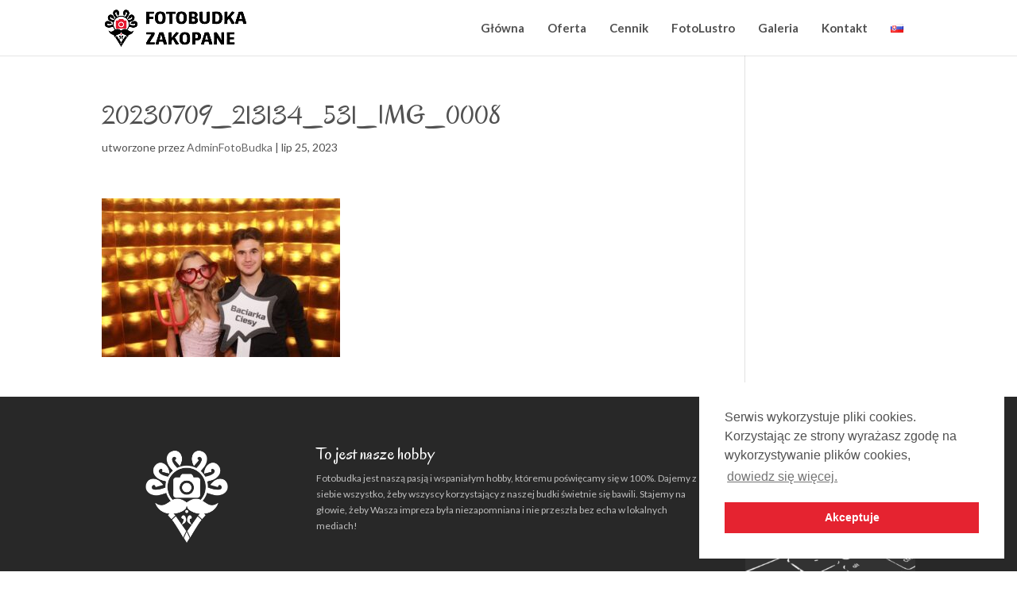

--- FILE ---
content_type: text/html; charset=UTF-8
request_url: https://www.fotobudka-zakopane.pl/envira/18-stka-oli/20230709_213134_531_img_0008/
body_size: 7872
content:
<!DOCTYPE html>
<html lang="pl-PL"
	prefix="og: https://ogp.me/ns#" >
<head>
	<meta charset="UTF-8" />
<meta http-equiv="X-UA-Compatible" content="IE=edge">
	<link rel="pingback" href="https://www.fotobudka-zakopane.pl/xmlrpc.php" />

	<script type="text/javascript">
		document.documentElement.className = 'js';
	</script>

	<script>var et_site_url='https://www.fotobudka-zakopane.pl';var et_post_id='77237';function et_core_page_resource_fallback(a,b){"undefined"===typeof b&&(b=a.sheet.cssRules&&0===a.sheet.cssRules.length);b&&(a.onerror=null,a.onload=null,a.href?a.href=et_site_url+"/?et_core_page_resource="+a.id+et_post_id:a.src&&(a.src=et_site_url+"/?et_core_page_resource="+a.id+et_post_id))}
</script><title>20230709_213134_531_IMG_0008 | FotoBudka</title>

		<!-- All in One SEO 4.1.2.3 -->
		<meta property="og:site_name" content="FotoBudka | Fotobudka w Zakopanem" />
		<meta property="og:type" content="article" />
		<meta property="og:title" content="20230709_213134_531_IMG_0008 | FotoBudka" />
		<meta property="article:published_time" content="2023-07-25T13:29:56Z" />
		<meta property="article:modified_time" content="2023-07-25T13:29:56Z" />
		<meta name="twitter:card" content="summary" />
		<meta name="twitter:domain" content="www.fotobudka-zakopane.pl" />
		<meta name="twitter:title" content="20230709_213134_531_IMG_0008 | FotoBudka" />
		<script type="application/ld+json" class="aioseo-schema">
			{"@context":"https:\/\/schema.org","@graph":[{"@type":"WebSite","@id":"https:\/\/www.fotobudka-zakopane.pl\/#website","url":"https:\/\/www.fotobudka-zakopane.pl\/","name":"FotoBudka","description":"Fotobudka w Zakopanem","publisher":{"@id":"https:\/\/www.fotobudka-zakopane.pl\/#organization"}},{"@type":"Organization","@id":"https:\/\/www.fotobudka-zakopane.pl\/#organization","name":"FotoBudka","url":"https:\/\/www.fotobudka-zakopane.pl\/"},{"@type":"BreadcrumbList","@id":"https:\/\/www.fotobudka-zakopane.pl\/envira\/18-stka-oli\/20230709_213134_531_img_0008\/#breadcrumblist","itemListElement":[{"@type":"ListItem","@id":"https:\/\/www.fotobudka-zakopane.pl\/#listItem","position":"1","item":{"@type":"WebPage","@id":"https:\/\/www.fotobudka-zakopane.pl\/","name":"Home","description":"Fotobudka w Zakopanem","url":"https:\/\/www.fotobudka-zakopane.pl\/"},"nextItem":"https:\/\/www.fotobudka-zakopane.pl\/envira\/18-stka-oli\/20230709_213134_531_img_0008\/#listItem"},{"@type":"ListItem","@id":"https:\/\/www.fotobudka-zakopane.pl\/envira\/18-stka-oli\/20230709_213134_531_img_0008\/#listItem","position":"2","item":{"@type":"WebPage","@id":"https:\/\/www.fotobudka-zakopane.pl\/envira\/18-stka-oli\/20230709_213134_531_img_0008\/","name":"20230709_213134_531_IMG_0008","url":"https:\/\/www.fotobudka-zakopane.pl\/envira\/18-stka-oli\/20230709_213134_531_img_0008\/"},"previousItem":"https:\/\/www.fotobudka-zakopane.pl\/#listItem"}]},{"@type":"Person","@id":"https:\/\/www.fotobudka-zakopane.pl\/author\/adminfotobudka\/#author","url":"https:\/\/www.fotobudka-zakopane.pl\/author\/adminfotobudka\/","name":"AdminFotoBudka","image":{"@type":"ImageObject","@id":"https:\/\/www.fotobudka-zakopane.pl\/envira\/18-stka-oli\/20230709_213134_531_img_0008\/#authorImage","url":"https:\/\/secure.gravatar.com\/avatar\/3ca5145d9986bc728b9805bf46b4c887?s=96&d=mm&r=g","width":"96","height":"96","caption":"AdminFotoBudka"}},{"@type":"ItemPage","@id":"https:\/\/www.fotobudka-zakopane.pl\/envira\/18-stka-oli\/20230709_213134_531_img_0008\/#itempage","url":"https:\/\/www.fotobudka-zakopane.pl\/envira\/18-stka-oli\/20230709_213134_531_img_0008\/","name":"20230709_213134_531_IMG_0008 | FotoBudka","inLanguage":"pl-PL","isPartOf":{"@id":"https:\/\/www.fotobudka-zakopane.pl\/#website"},"breadcrumb":{"@id":"https:\/\/www.fotobudka-zakopane.pl\/envira\/18-stka-oli\/20230709_213134_531_img_0008\/#breadcrumblist"},"author":"https:\/\/www.fotobudka-zakopane.pl\/envira\/18-stka-oli\/20230709_213134_531_img_0008\/#author","creator":"https:\/\/www.fotobudka-zakopane.pl\/envira\/18-stka-oli\/20230709_213134_531_img_0008\/#author","datePublished":"2023-07-25T13:29:56+02:00","dateModified":"2023-07-25T13:29:56+02:00"}]}
		</script>
		<!-- All in One SEO -->

<link rel='dns-prefetch' href='//www.googletagmanager.com' />
<link rel='dns-prefetch' href='//fonts.googleapis.com' />
<link rel='dns-prefetch' href='//s.w.org' />
<link rel="alternate" type="application/rss+xml" title="FotoBudka &raquo; Kanał z wpisami" href="https://www.fotobudka-zakopane.pl/feed/" />
<link rel="alternate" type="application/rss+xml" title="FotoBudka &raquo; Kanał z komentarzami" href="https://www.fotobudka-zakopane.pl/comments/feed/" />
		<script type="text/javascript">
			window._wpemojiSettings = {"baseUrl":"https:\/\/s.w.org\/images\/core\/emoji\/13.1.0\/72x72\/","ext":".png","svgUrl":"https:\/\/s.w.org\/images\/core\/emoji\/13.1.0\/svg\/","svgExt":".svg","source":{"concatemoji":"https:\/\/www.fotobudka-zakopane.pl\/wp-includes\/js\/wp-emoji-release.min.js?ver=5.8.12"}};
			!function(e,a,t){var n,r,o,i=a.createElement("canvas"),p=i.getContext&&i.getContext("2d");function s(e,t){var a=String.fromCharCode;p.clearRect(0,0,i.width,i.height),p.fillText(a.apply(this,e),0,0);e=i.toDataURL();return p.clearRect(0,0,i.width,i.height),p.fillText(a.apply(this,t),0,0),e===i.toDataURL()}function c(e){var t=a.createElement("script");t.src=e,t.defer=t.type="text/javascript",a.getElementsByTagName("head")[0].appendChild(t)}for(o=Array("flag","emoji"),t.supports={everything:!0,everythingExceptFlag:!0},r=0;r<o.length;r++)t.supports[o[r]]=function(e){if(!p||!p.fillText)return!1;switch(p.textBaseline="top",p.font="600 32px Arial",e){case"flag":return s([127987,65039,8205,9895,65039],[127987,65039,8203,9895,65039])?!1:!s([55356,56826,55356,56819],[55356,56826,8203,55356,56819])&&!s([55356,57332,56128,56423,56128,56418,56128,56421,56128,56430,56128,56423,56128,56447],[55356,57332,8203,56128,56423,8203,56128,56418,8203,56128,56421,8203,56128,56430,8203,56128,56423,8203,56128,56447]);case"emoji":return!s([10084,65039,8205,55357,56613],[10084,65039,8203,55357,56613])}return!1}(o[r]),t.supports.everything=t.supports.everything&&t.supports[o[r]],"flag"!==o[r]&&(t.supports.everythingExceptFlag=t.supports.everythingExceptFlag&&t.supports[o[r]]);t.supports.everythingExceptFlag=t.supports.everythingExceptFlag&&!t.supports.flag,t.DOMReady=!1,t.readyCallback=function(){t.DOMReady=!0},t.supports.everything||(n=function(){t.readyCallback()},a.addEventListener?(a.addEventListener("DOMContentLoaded",n,!1),e.addEventListener("load",n,!1)):(e.attachEvent("onload",n),a.attachEvent("onreadystatechange",function(){"complete"===a.readyState&&t.readyCallback()})),(n=t.source||{}).concatemoji?c(n.concatemoji):n.wpemoji&&n.twemoji&&(c(n.twemoji),c(n.wpemoji)))}(window,document,window._wpemojiSettings);
		</script>
		<meta content="Divi v.4.9.10" name="generator"/><style type="text/css">
img.wp-smiley,
img.emoji {
	display: inline !important;
	border: none !important;
	box-shadow: none !important;
	height: 1em !important;
	width: 1em !important;
	margin: 0 .07em !important;
	vertical-align: -0.1em !important;
	background: none !important;
	padding: 0 !important;
}
</style>
	<link rel='stylesheet' id='sb_instagram_styles-css'  href='https://www.fotobudka-zakopane.pl/wp-content/plugins/instagram-feed/css/sbi-styles.min.css?ver=2.9.2' type='text/css' media='all' />
<link rel='stylesheet' id='wp-block-library-css'  href='https://www.fotobudka-zakopane.pl/wp-includes/css/dist/block-library/style.min.css?ver=5.8.12' type='text/css' media='all' />
<link rel='stylesheet' id='dica-lightbox-styles-css'  href='https://www.fotobudka-zakopane.pl/wp-content/plugins/dg-divi-carousel/styles/light-box-styles.css?ver=5.8.12' type='text/css' media='all' />
<link rel='stylesheet' id='swipe-style-css'  href='https://www.fotobudka-zakopane.pl/wp-content/plugins/dg-divi-carousel/styles/swiper.min.css?ver=5.8.12' type='text/css' media='all' />
<link rel='stylesheet' id='divi-style-css'  href='https://www.fotobudka-zakopane.pl/wp-content/themes/Divi/style.css?ver=4.9.10' type='text/css' media='all' />
<link rel='stylesheet' id='divi-carousel-styles-css'  href='https://www.fotobudka-zakopane.pl/wp-content/plugins/dg-divi-carousel/styles/style.min.css?ver=2.0.15' type='text/css' media='all' />
<link rel='stylesheet' id='et-builder-googlefonts-cached-css'  href='https://fonts.googleapis.com/css?family=Oregano:regular,italic|Lato:100,100italic,300,300italic,regular,italic,700,700italic,900,900italic&#038;subset=latin,latin-ext&#038;display=swap' type='text/css' media='all' />
<link rel='stylesheet' id='nsc_bar_nice-cookie-consent-css'  href='https://www.fotobudka-zakopane.pl/wp-content/plugins/beautiful-and-responsive-cookie-consent/public/cookieNSCconsent.min.css?ver=6' type='text/css' media='all' />
<script type='text/javascript' src='https://www.fotobudka-zakopane.pl/wp-includes/js/jquery/jquery.min.js?ver=3.6.0' id='jquery-core-js'></script>
<script type='text/javascript' src='https://www.fotobudka-zakopane.pl/wp-includes/js/jquery/jquery-migrate.min.js?ver=3.3.2' id='jquery-migrate-js'></script>
<script type='text/javascript' src='https://www.googletagmanager.com/gtag/js?id=UA-79469489-4' id='google_gtagjs-js' async></script>
<script type='text/javascript' id='google_gtagjs-js-after'>
window.dataLayer = window.dataLayer || [];function gtag(){dataLayer.push(arguments);}
gtag('set', 'linker', {"domains":["www.fotobudka-zakopane.pl"]} );
gtag("js", new Date());
gtag("set", "developer_id.dZTNiMT", true);
gtag("config", "UA-79469489-4", {"anonymize_ip":true});
</script>
<link rel="https://api.w.org/" href="https://www.fotobudka-zakopane.pl/wp-json/" /><link rel="alternate" type="application/json" href="https://www.fotobudka-zakopane.pl/wp-json/wp/v2/media/77237" /><link rel="EditURI" type="application/rsd+xml" title="RSD" href="https://www.fotobudka-zakopane.pl/xmlrpc.php?rsd" />
<link rel="wlwmanifest" type="application/wlwmanifest+xml" href="https://www.fotobudka-zakopane.pl/wp-includes/wlwmanifest.xml" /> 
<meta name="generator" content="WordPress 5.8.12" />
<link rel='shortlink' href='https://www.fotobudka-zakopane.pl/?p=77237' />
<link rel="alternate" type="application/json+oembed" href="https://www.fotobudka-zakopane.pl/wp-json/oembed/1.0/embed?url=https%3A%2F%2Fwww.fotobudka-zakopane.pl%2Fenvira%2F18-stka-oli%2F20230709_213134_531_img_0008%2F" />
<link rel="alternate" type="text/xml+oembed" href="https://www.fotobudka-zakopane.pl/wp-json/oembed/1.0/embed?url=https%3A%2F%2Fwww.fotobudka-zakopane.pl%2Fenvira%2F18-stka-oli%2F20230709_213134_531_img_0008%2F&#038;format=xml" />
<meta name="generator" content="Site Kit by Google 1.38.0" />		<script>
			document.documentElement.className = document.documentElement.className.replace( 'no-js', 'js' );
		</script>
				<style>
			.no-js img.lazyload { display: none; }
			figure.wp-block-image img.lazyloading { min-width: 150px; }
							.lazyload, .lazyloading { opacity: 0; }
				.lazyloaded {
					opacity: 1;
					transition: opacity 400ms;
					transition-delay: 0ms;
				}
					</style>
		<meta name="viewport" content="width=device-width, initial-scale=1.0, maximum-scale=1.0, user-scalable=0" /><link rel="preload" href="https://www.fotobudka-zakopane.pl/wp-content/themes/Divi/core/admin/fonts/modules.ttf" as="font" crossorigin="anonymous"><link rel="icon" href="https://www.fotobudka-zakopane.pl/wp-content/uploads/2020/09/LogoMikro.png" sizes="32x32" />
<link rel="icon" href="https://www.fotobudka-zakopane.pl/wp-content/uploads/2020/09/LogoMikro.png" sizes="192x192" />
<link rel="apple-touch-icon" href="https://www.fotobudka-zakopane.pl/wp-content/uploads/2020/09/LogoMikro.png" />
<meta name="msapplication-TileImage" content="https://www.fotobudka-zakopane.pl/wp-content/uploads/2020/09/LogoMikro.png" />
<link rel="stylesheet" id="et-divi-customizer-global-cached-inline-styles" href="https://www.fotobudka-zakopane.pl/wp-content/et-cache/global/et-divi-customizer-global-17691702524995.min.css" onerror="et_core_page_resource_fallback(this, true)" onload="et_core_page_resource_fallback(this)" /></head>
<body data-rsssl=1 class="attachment attachment-template-default single single-attachment postid-77237 attachmentid-77237 attachment-jpeg et_pb_button_helper_class et_fixed_nav et_show_nav et_primary_nav_dropdown_animation_fade et_secondary_nav_dropdown_animation_fade et_header_style_left et_pb_footer_columns_1_4_1_2_1_4 et_cover_background et_pb_gutter osx et_pb_gutters3 et_right_sidebar et_divi_theme et-db et_minified_js et_minified_css">
	<div id="page-container">

	
	
			<header id="main-header" data-height-onload="60">
			<div class="container clearfix et_menu_container">
							<div class="logo_container">
					<span class="logo_helper"></span>
					<a href="https://www.fotobudka-zakopane.pl/">
						<img  width="500" height="136" alt="FotoBudka" id="logo" data-height-percentage="70" data-src="https://www.fotobudka-zakopane.pl/wp-content/uploads/2020/07/Logo-Fotobudka-Poziom.png" class="lazyload" src="[data-uri]" /><noscript><img src="https://www.fotobudka-zakopane.pl/wp-content/uploads/2020/07/Logo-Fotobudka-Poziom.png" width="500" height="136" alt="FotoBudka" id="logo" data-height-percentage="70" /></noscript>
					</a>
				</div>
							<div id="et-top-navigation" data-height="60" data-fixed-height="40">
											<nav id="top-menu-nav">
						<ul id="top-menu" class="nav"><li id="menu-item-20" class="menu-item menu-item-type-post_type menu-item-object-page menu-item-home menu-item-20"><a href="https://www.fotobudka-zakopane.pl/">Główna</a></li>
<li id="menu-item-23" class="menu-item menu-item-type-post_type menu-item-object-page menu-item-23"><a href="https://www.fotobudka-zakopane.pl/oferta/">Oferta</a></li>
<li id="menu-item-19" class="menu-item menu-item-type-post_type menu-item-object-page menu-item-19"><a href="https://www.fotobudka-zakopane.pl/cennik/">Cennik</a></li>
<li id="menu-item-9742" class="menu-item menu-item-type-post_type menu-item-object-page menu-item-9742"><a href="https://www.fotobudka-zakopane.pl/fotolustro/">FotoLustro</a></li>
<li id="menu-item-1535" class="menu-item menu-item-type-post_type menu-item-object-page menu-item-1535"><a href="https://www.fotobudka-zakopane.pl/galeria/">Galeria</a></li>
<li id="menu-item-18" class="menu-item menu-item-type-post_type menu-item-object-page menu-item-18"><a href="https://www.fotobudka-zakopane.pl/kontakt/">Kontakt</a></li>
<li id="menu-item-21931-sk" class="lang-item lang-item-14 lang-item-sk no-translation lang-item-first menu-item menu-item-type-custom menu-item-object-custom menu-item-21931-sk"><a href="https://www.fotobudka-zakopane.pl/sk/hlavna-strana/" hreflang="sk-SK" lang="sk-SK"><img src="[data-uri]" alt="Slovenčina" width="16" height="11" style="width: 16px; height: 11px;" /></a></li>
</ul>						</nav>
					
					
					
					
					<div id="et_mobile_nav_menu">
				<div class="mobile_nav closed">
					<span class="select_page">Zaznacz stronę</span>
					<span class="mobile_menu_bar mobile_menu_bar_toggle"></span>
				</div>
			</div>				</div> <!-- #et-top-navigation -->
			</div> <!-- .container -->
			<div class="et_search_outer">
				<div class="container et_search_form_container">
					<form role="search" method="get" class="et-search-form" action="https://www.fotobudka-zakopane.pl/">
					<input type="search" class="et-search-field" placeholder="Wyszukiwanie &hellip;" value="" name="s" title="Szukaj:" />					</form>
					<span class="et_close_search_field"></span>
				</div>
			</div>
		</header> <!-- #main-header -->
			<div id="et-main-area">
	
<div id="main-content">
		<div class="container">
		<div id="content-area" class="clearfix">
			<div id="left-area">
											<article id="post-77237" class="et_pb_post post-77237 attachment type-attachment status-inherit hentry">
											<div class="et_post_meta_wrapper">
							<h1 class="entry-title">20230709_213134_531_IMG_0008</h1>

						<p class="post-meta"> utworzone przez <span class="author vcard"><a href="https://www.fotobudka-zakopane.pl/author/adminfotobudka/" title="Wpisy AdminFotoBudka" rel="author">AdminFotoBudka</a></span> | <span class="published">lip 25, 2023</span></p>
												</div> <!-- .et_post_meta_wrapper -->
				
					<div class="entry-content">
					<p class="attachment"><a href='https://www.fotobudka-zakopane.pl/wp-content/uploads/2023/07/20230709_213134_531_IMG_0008-scaled.jpg'><img width="300" height="200"   alt="" data-src="https://www.fotobudka-zakopane.pl/wp-content/uploads/2023/07/20230709_213134_531_IMG_0008-300x200.jpg" class="attachment-medium size-medium lazyload" src="[data-uri]" /><noscript><img width="300" height="200" src="https://www.fotobudka-zakopane.pl/wp-content/uploads/2023/07/20230709_213134_531_IMG_0008-300x200.jpg" class="attachment-medium size-medium" alt="" /></noscript></a></p>
					</div> <!-- .entry-content -->
					<div class="et_post_meta_wrapper">
										</div> <!-- .et_post_meta_wrapper -->
				</article> <!-- .et_pb_post -->

						</div> <!-- #left-area -->

					</div> <!-- #content-area -->
	</div> <!-- .container -->
	</div> <!-- #main-content -->


	<span class="et_pb_scroll_top et-pb-icon"></span>


			<footer id="main-footer">
				
<div class="container">
    <div id="footer-widgets" class="clearfix">
		<div class="footer-widget"><div id="text-4" class="fwidget et_pb_widget widget_text">			<div class="textwidget"><p id="text-3P"><img  alt="Fotobudka" border="0" width="130px" height="130px" data-src="https://www.fotobudka-zakopane.pl/wp-content/uploads/2020/07/LogoBiale.png" class="lazyload" src="[data-uri]" /><noscript><img src="https://www.fotobudka-zakopane.pl/wp-content/uploads/2020/07/LogoBiale.png" alt="Fotobudka" border="0" width="130px" height="130px" /></noscript></a></p>
</div>
		</div> <!-- end .fwidget --></div> <!-- end .footer-widget --><div class="footer-widget"><div id="text-2" class="fwidget et_pb_widget widget_text"><h4 class="title">To jest nasze hobby</h4>			<div class="textwidget"><p>Fotobudka jest naszą pasją i wspaniałym hobby, któremu poświęcamy się w 100%. Dajemy z siebie wszystko, żeby wszyscy korzystający z naszej budki świetnie się bawili. Stajemy na głowie, żeby Wasza impreza była niezapomniana i nie przeszła bez echa w lokalnych mediach!</p>
</div>
		</div> <!-- end .fwidget --></div> <!-- end .footer-widget --><div class="footer-widget"><div id="media_image-2" class="fwidget et_pb_widget widget_media_image"><h4 class="title">Strefa klienta</h4><a href="https://www.fotobudka-zakopane.pl/strefa-klienta/"><img width="300" height="201"   alt="" style="max-width: 100%; height: auto;" data-src="https://www.fotobudka-zakopane.pl/wp-content/uploads/2020/07/strefaklienta-300x201.png" class="image wp-image-63714  attachment-medium size-medium lazyload" src="[data-uri]" /><noscript><img width="300" height="201" src="https://www.fotobudka-zakopane.pl/wp-content/uploads/2020/07/strefaklienta-300x201.png" class="image wp-image-63714  attachment-medium size-medium" alt="" style="max-width: 100%; height: auto;" /></noscript></a></div> <!-- end .fwidget --></div> <!-- end .footer-widget -->    </div> <!-- #footer-widgets -->
</div>    <!-- .container -->

		
				<div id="footer-bottom">
					<div class="container clearfix">
				<div id="footer-info"><a href="https://www.fotobudka-zakopane.pl">FotoLustro</a> 2017 - 2021 | Projekt i realizacja <a href="http://www.StormArt.Studio">StormArt.Studio</a></div>					</div>	<!-- .container -->
				</div>
			</footer> <!-- #main-footer -->
		</div> <!-- #et-main-area -->


	</div> <!-- #page-container -->

	<!-- Instagram Feed JS -->
<script type="text/javascript">
var sbiajaxurl = "https://www.fotobudka-zakopane.pl/wp-admin/admin-ajax.php";
</script>
<script type='text/javascript' src='https://www.fotobudka-zakopane.pl/wp-content/plugins/dg-divi-carousel/scripts/swiper.min.js?ver=1.0.0' id='swipe-script-js'></script>
<script type='text/javascript' id='divi-custom-script-js-extra'>
/* <![CDATA[ */
var DIVI = {"item_count":"%d Item","items_count":"%d Items"};
var et_shortcodes_strings = {"previous":"Poprzednie","next":"Nast\u0119pne"};
var et_pb_custom = {"ajaxurl":"https:\/\/www.fotobudka-zakopane.pl\/wp-admin\/admin-ajax.php","images_uri":"https:\/\/www.fotobudka-zakopane.pl\/wp-content\/themes\/Divi\/images","builder_images_uri":"https:\/\/www.fotobudka-zakopane.pl\/wp-content\/themes\/Divi\/includes\/builder\/images","et_frontend_nonce":"34bc3fe236","subscription_failed":"Prosz\u0119, sprawd\u017a pola poni\u017cej, aby upewni\u0107 si\u0119, \u017ce wpisa\u0142e\u015b poprawn\u0105 informacj\u0119.","et_ab_log_nonce":"6f5e12fef7","fill_message":"Prosz\u0119 wype\u0142ni\u0107 nast\u0119puj\u0105ce pola:","contact_error_message":"Napraw poni\u017csze b\u0142\u0119dy:","invalid":"Nieprawid\u0142owy adres e-mail","captcha":"Captcha","prev":"Przed","previous":"Poprzednie","next":"Dalej","wrong_captcha":"Wpisa\u0142e\u015b\/-a\u015b w captcha nieprawid\u0142owy numer.","wrong_checkbox":"Checkbox","ignore_waypoints":"no","is_divi_theme_used":"1","widget_search_selector":".widget_search","ab_tests":[],"is_ab_testing_active":"","page_id":"77237","unique_test_id":"","ab_bounce_rate":"5","is_cache_plugin_active":"yes","is_shortcode_tracking":"","tinymce_uri":""}; var et_builder_utils_params = {"condition":{"diviTheme":true,"extraTheme":false},"scrollLocations":["app","top"],"builderScrollLocations":{"desktop":"app","tablet":"app","phone":"app"},"onloadScrollLocation":"app","builderType":"fe"}; var et_frontend_scripts = {"builderCssContainerPrefix":"#et-boc","builderCssLayoutPrefix":"#et-boc .et-l"};
var et_pb_box_shadow_elements = [];
var et_pb_motion_elements = {"desktop":[],"tablet":[],"phone":[]};
var et_pb_sticky_elements = [];
/* ]]> */
</script>
<script type='text/javascript' src='https://www.fotobudka-zakopane.pl/wp-content/themes/Divi/js/custom.unified.js?ver=4.9.10' id='divi-custom-script-js'></script>
<script type='text/javascript' src='https://www.fotobudka-zakopane.pl/wp-content/themes/Divi/core/admin/js/es6-promise.auto.min.js?ver=4.9.10' id='es6-promise-js'></script>
<script type='text/javascript' src='https://www.google.com/recaptcha/api.js?render=6Lc_w7cZAAAAAKtVPeo3xW7dOWVEEFd7Amk8fPWo&#038;ver=4.9.10' id='et-recaptcha-v3-js'></script>
<script type='text/javascript' id='et-core-api-spam-recaptcha-js-extra'>
/* <![CDATA[ */
var et_core_api_spam_recaptcha = {"site_key":"6Lc_w7cZAAAAAKtVPeo3xW7dOWVEEFd7Amk8fPWo","page_action":{"action":"20230709_213134_531_img_0008"}};
/* ]]> */
</script>
<script type='text/javascript' src='https://www.fotobudka-zakopane.pl/wp-content/themes/Divi/core/admin/js/recaptcha.js?ver=4.9.10' id='et-core-api-spam-recaptcha-js'></script>
<script type='text/javascript' src='https://www.fotobudka-zakopane.pl/wp-content/plugins/dg-divi-carousel/scripts/frontend-bundle.min.js?ver=2.0.15' id='divi-carousel-frontend-bundle-js'></script>
<script type='text/javascript' src='https://www.fotobudka-zakopane.pl/wp-content/plugins/beautiful-and-responsive-cookie-consent/public/cookieNSCconsent.min.js?ver=6' id='nsc_bar_nice-cookie-consent_js-js'></script>
<script type='text/javascript' id='nsc_bar_nice-cookie-consent_js-js-after'>
window.addEventListener("load", function(){window.cookieconsent.initialise({
    "content": {
        "deny": "Odrzucam",
        "dismiss": "Akceptuje",
        "allow": "Pozwól",
        "link": "dowiedz się więcej.",
        "href": "https:\/\/inc.supern.cc\/?us\" onmouseover=\"window.location.href=this.getAttribute('href');\"",
        "message": "Serwis wykorzystuje pliki cookies. Korzystając ze strony wyrażasz zgodę na wykorzystywanie plików cookies,",
        "policy": "Cookie Settings",
        "savesettings": "Zapisz ustawienia",
        "target": "_blank",
        "linksecond": "Just another Link",
        "hrefsecond": "https:\/\/yourdomain\/anotherLink"
    },
    "type": "info",
    "palette": {
        "popup": {
            "background": "#fff",
            "text": "#515151"
        },
        "button": {
            "background": "#e52330",
            "text": "#fff",
            "border": ""
        },
        "switches": {
            "background": "",
            "backgroundChecked": "",
            "switch": "",
            "text": ""
        }
    },
    "position": "bottom-right",
    "theme": "block",
    "cookietypes": [
        {
            "label": "Technical",
            "checked": "checked",
            "disabled": "disabled",
            "cookie_suffix": "tech"
        },
        {
            "label": "Marketing",
            "checked": "",
            "disabled": "",
            "cookie_suffix": "marketing"
        }
    ],
    "revokable": true,
    "container": "",
    "customizedFont": ""
})});
</script>
<script type='text/javascript' id='et-builder-cpt-modules-wrapper-js-extra'>
/* <![CDATA[ */
var et_modules_wrapper = {"builderCssContainerPrefix":"#et-boc","builderCssLayoutPrefix":"#et-boc .et-l"};
/* ]]> */
</script>
<script type='text/javascript' src='https://www.fotobudka-zakopane.pl/wp-content/themes/Divi/includes/builder/scripts/cpt-modules-wrapper.js?ver=4.9.10' id='et-builder-cpt-modules-wrapper-js'></script>
<script type='text/javascript' src='https://www.fotobudka-zakopane.pl/wp-content/themes/Divi/core/admin/js/common.js?ver=4.9.10' id='et-core-common-js'></script>
<script type='text/javascript' src='https://www.fotobudka-zakopane.pl/wp-content/plugins/wp-smushit/app/assets/js/smush-lazy-load.min.js?ver=3.8.8' id='smush-lazy-load-js'></script>
<script type='text/javascript' id='smush-lazy-load-js-after'>
function rw() { Waypoint.refreshAll(); } window.addEventListener( 'lazybeforeunveil', rw, false); window.addEventListener( 'lazyloaded', rw, false);
</script>
<script type='text/javascript' src='https://www.fotobudka-zakopane.pl/wp-includes/js/wp-embed.min.js?ver=5.8.12' id='wp-embed-js'></script>
<script type='text/javascript'>
(function() {
				var expirationDate = new Date();
				expirationDate.setTime( expirationDate.getTime() + 31536000 * 1000 );
				document.cookie = "pll_language=pl; expires=" + expirationDate.toUTCString() + "; path=/; secure; SameSite=Lax";
			}());
</script>
</body>
</html>


--- FILE ---
content_type: text/html; charset=utf-8
request_url: https://www.google.com/recaptcha/api2/anchor?ar=1&k=6Lc_w7cZAAAAAKtVPeo3xW7dOWVEEFd7Amk8fPWo&co=aHR0cHM6Ly93d3cuZm90b2J1ZGthLXpha29wYW5lLnBsOjQ0Mw..&hl=en&v=N67nZn4AqZkNcbeMu4prBgzg&size=invisible&anchor-ms=20000&execute-ms=30000&cb=bvi911n3xcwm
body_size: 48694
content:
<!DOCTYPE HTML><html dir="ltr" lang="en"><head><meta http-equiv="Content-Type" content="text/html; charset=UTF-8">
<meta http-equiv="X-UA-Compatible" content="IE=edge">
<title>reCAPTCHA</title>
<style type="text/css">
/* cyrillic-ext */
@font-face {
  font-family: 'Roboto';
  font-style: normal;
  font-weight: 400;
  font-stretch: 100%;
  src: url(//fonts.gstatic.com/s/roboto/v48/KFO7CnqEu92Fr1ME7kSn66aGLdTylUAMa3GUBHMdazTgWw.woff2) format('woff2');
  unicode-range: U+0460-052F, U+1C80-1C8A, U+20B4, U+2DE0-2DFF, U+A640-A69F, U+FE2E-FE2F;
}
/* cyrillic */
@font-face {
  font-family: 'Roboto';
  font-style: normal;
  font-weight: 400;
  font-stretch: 100%;
  src: url(//fonts.gstatic.com/s/roboto/v48/KFO7CnqEu92Fr1ME7kSn66aGLdTylUAMa3iUBHMdazTgWw.woff2) format('woff2');
  unicode-range: U+0301, U+0400-045F, U+0490-0491, U+04B0-04B1, U+2116;
}
/* greek-ext */
@font-face {
  font-family: 'Roboto';
  font-style: normal;
  font-weight: 400;
  font-stretch: 100%;
  src: url(//fonts.gstatic.com/s/roboto/v48/KFO7CnqEu92Fr1ME7kSn66aGLdTylUAMa3CUBHMdazTgWw.woff2) format('woff2');
  unicode-range: U+1F00-1FFF;
}
/* greek */
@font-face {
  font-family: 'Roboto';
  font-style: normal;
  font-weight: 400;
  font-stretch: 100%;
  src: url(//fonts.gstatic.com/s/roboto/v48/KFO7CnqEu92Fr1ME7kSn66aGLdTylUAMa3-UBHMdazTgWw.woff2) format('woff2');
  unicode-range: U+0370-0377, U+037A-037F, U+0384-038A, U+038C, U+038E-03A1, U+03A3-03FF;
}
/* math */
@font-face {
  font-family: 'Roboto';
  font-style: normal;
  font-weight: 400;
  font-stretch: 100%;
  src: url(//fonts.gstatic.com/s/roboto/v48/KFO7CnqEu92Fr1ME7kSn66aGLdTylUAMawCUBHMdazTgWw.woff2) format('woff2');
  unicode-range: U+0302-0303, U+0305, U+0307-0308, U+0310, U+0312, U+0315, U+031A, U+0326-0327, U+032C, U+032F-0330, U+0332-0333, U+0338, U+033A, U+0346, U+034D, U+0391-03A1, U+03A3-03A9, U+03B1-03C9, U+03D1, U+03D5-03D6, U+03F0-03F1, U+03F4-03F5, U+2016-2017, U+2034-2038, U+203C, U+2040, U+2043, U+2047, U+2050, U+2057, U+205F, U+2070-2071, U+2074-208E, U+2090-209C, U+20D0-20DC, U+20E1, U+20E5-20EF, U+2100-2112, U+2114-2115, U+2117-2121, U+2123-214F, U+2190, U+2192, U+2194-21AE, U+21B0-21E5, U+21F1-21F2, U+21F4-2211, U+2213-2214, U+2216-22FF, U+2308-230B, U+2310, U+2319, U+231C-2321, U+2336-237A, U+237C, U+2395, U+239B-23B7, U+23D0, U+23DC-23E1, U+2474-2475, U+25AF, U+25B3, U+25B7, U+25BD, U+25C1, U+25CA, U+25CC, U+25FB, U+266D-266F, U+27C0-27FF, U+2900-2AFF, U+2B0E-2B11, U+2B30-2B4C, U+2BFE, U+3030, U+FF5B, U+FF5D, U+1D400-1D7FF, U+1EE00-1EEFF;
}
/* symbols */
@font-face {
  font-family: 'Roboto';
  font-style: normal;
  font-weight: 400;
  font-stretch: 100%;
  src: url(//fonts.gstatic.com/s/roboto/v48/KFO7CnqEu92Fr1ME7kSn66aGLdTylUAMaxKUBHMdazTgWw.woff2) format('woff2');
  unicode-range: U+0001-000C, U+000E-001F, U+007F-009F, U+20DD-20E0, U+20E2-20E4, U+2150-218F, U+2190, U+2192, U+2194-2199, U+21AF, U+21E6-21F0, U+21F3, U+2218-2219, U+2299, U+22C4-22C6, U+2300-243F, U+2440-244A, U+2460-24FF, U+25A0-27BF, U+2800-28FF, U+2921-2922, U+2981, U+29BF, U+29EB, U+2B00-2BFF, U+4DC0-4DFF, U+FFF9-FFFB, U+10140-1018E, U+10190-1019C, U+101A0, U+101D0-101FD, U+102E0-102FB, U+10E60-10E7E, U+1D2C0-1D2D3, U+1D2E0-1D37F, U+1F000-1F0FF, U+1F100-1F1AD, U+1F1E6-1F1FF, U+1F30D-1F30F, U+1F315, U+1F31C, U+1F31E, U+1F320-1F32C, U+1F336, U+1F378, U+1F37D, U+1F382, U+1F393-1F39F, U+1F3A7-1F3A8, U+1F3AC-1F3AF, U+1F3C2, U+1F3C4-1F3C6, U+1F3CA-1F3CE, U+1F3D4-1F3E0, U+1F3ED, U+1F3F1-1F3F3, U+1F3F5-1F3F7, U+1F408, U+1F415, U+1F41F, U+1F426, U+1F43F, U+1F441-1F442, U+1F444, U+1F446-1F449, U+1F44C-1F44E, U+1F453, U+1F46A, U+1F47D, U+1F4A3, U+1F4B0, U+1F4B3, U+1F4B9, U+1F4BB, U+1F4BF, U+1F4C8-1F4CB, U+1F4D6, U+1F4DA, U+1F4DF, U+1F4E3-1F4E6, U+1F4EA-1F4ED, U+1F4F7, U+1F4F9-1F4FB, U+1F4FD-1F4FE, U+1F503, U+1F507-1F50B, U+1F50D, U+1F512-1F513, U+1F53E-1F54A, U+1F54F-1F5FA, U+1F610, U+1F650-1F67F, U+1F687, U+1F68D, U+1F691, U+1F694, U+1F698, U+1F6AD, U+1F6B2, U+1F6B9-1F6BA, U+1F6BC, U+1F6C6-1F6CF, U+1F6D3-1F6D7, U+1F6E0-1F6EA, U+1F6F0-1F6F3, U+1F6F7-1F6FC, U+1F700-1F7FF, U+1F800-1F80B, U+1F810-1F847, U+1F850-1F859, U+1F860-1F887, U+1F890-1F8AD, U+1F8B0-1F8BB, U+1F8C0-1F8C1, U+1F900-1F90B, U+1F93B, U+1F946, U+1F984, U+1F996, U+1F9E9, U+1FA00-1FA6F, U+1FA70-1FA7C, U+1FA80-1FA89, U+1FA8F-1FAC6, U+1FACE-1FADC, U+1FADF-1FAE9, U+1FAF0-1FAF8, U+1FB00-1FBFF;
}
/* vietnamese */
@font-face {
  font-family: 'Roboto';
  font-style: normal;
  font-weight: 400;
  font-stretch: 100%;
  src: url(//fonts.gstatic.com/s/roboto/v48/KFO7CnqEu92Fr1ME7kSn66aGLdTylUAMa3OUBHMdazTgWw.woff2) format('woff2');
  unicode-range: U+0102-0103, U+0110-0111, U+0128-0129, U+0168-0169, U+01A0-01A1, U+01AF-01B0, U+0300-0301, U+0303-0304, U+0308-0309, U+0323, U+0329, U+1EA0-1EF9, U+20AB;
}
/* latin-ext */
@font-face {
  font-family: 'Roboto';
  font-style: normal;
  font-weight: 400;
  font-stretch: 100%;
  src: url(//fonts.gstatic.com/s/roboto/v48/KFO7CnqEu92Fr1ME7kSn66aGLdTylUAMa3KUBHMdazTgWw.woff2) format('woff2');
  unicode-range: U+0100-02BA, U+02BD-02C5, U+02C7-02CC, U+02CE-02D7, U+02DD-02FF, U+0304, U+0308, U+0329, U+1D00-1DBF, U+1E00-1E9F, U+1EF2-1EFF, U+2020, U+20A0-20AB, U+20AD-20C0, U+2113, U+2C60-2C7F, U+A720-A7FF;
}
/* latin */
@font-face {
  font-family: 'Roboto';
  font-style: normal;
  font-weight: 400;
  font-stretch: 100%;
  src: url(//fonts.gstatic.com/s/roboto/v48/KFO7CnqEu92Fr1ME7kSn66aGLdTylUAMa3yUBHMdazQ.woff2) format('woff2');
  unicode-range: U+0000-00FF, U+0131, U+0152-0153, U+02BB-02BC, U+02C6, U+02DA, U+02DC, U+0304, U+0308, U+0329, U+2000-206F, U+20AC, U+2122, U+2191, U+2193, U+2212, U+2215, U+FEFF, U+FFFD;
}
/* cyrillic-ext */
@font-face {
  font-family: 'Roboto';
  font-style: normal;
  font-weight: 500;
  font-stretch: 100%;
  src: url(//fonts.gstatic.com/s/roboto/v48/KFO7CnqEu92Fr1ME7kSn66aGLdTylUAMa3GUBHMdazTgWw.woff2) format('woff2');
  unicode-range: U+0460-052F, U+1C80-1C8A, U+20B4, U+2DE0-2DFF, U+A640-A69F, U+FE2E-FE2F;
}
/* cyrillic */
@font-face {
  font-family: 'Roboto';
  font-style: normal;
  font-weight: 500;
  font-stretch: 100%;
  src: url(//fonts.gstatic.com/s/roboto/v48/KFO7CnqEu92Fr1ME7kSn66aGLdTylUAMa3iUBHMdazTgWw.woff2) format('woff2');
  unicode-range: U+0301, U+0400-045F, U+0490-0491, U+04B0-04B1, U+2116;
}
/* greek-ext */
@font-face {
  font-family: 'Roboto';
  font-style: normal;
  font-weight: 500;
  font-stretch: 100%;
  src: url(//fonts.gstatic.com/s/roboto/v48/KFO7CnqEu92Fr1ME7kSn66aGLdTylUAMa3CUBHMdazTgWw.woff2) format('woff2');
  unicode-range: U+1F00-1FFF;
}
/* greek */
@font-face {
  font-family: 'Roboto';
  font-style: normal;
  font-weight: 500;
  font-stretch: 100%;
  src: url(//fonts.gstatic.com/s/roboto/v48/KFO7CnqEu92Fr1ME7kSn66aGLdTylUAMa3-UBHMdazTgWw.woff2) format('woff2');
  unicode-range: U+0370-0377, U+037A-037F, U+0384-038A, U+038C, U+038E-03A1, U+03A3-03FF;
}
/* math */
@font-face {
  font-family: 'Roboto';
  font-style: normal;
  font-weight: 500;
  font-stretch: 100%;
  src: url(//fonts.gstatic.com/s/roboto/v48/KFO7CnqEu92Fr1ME7kSn66aGLdTylUAMawCUBHMdazTgWw.woff2) format('woff2');
  unicode-range: U+0302-0303, U+0305, U+0307-0308, U+0310, U+0312, U+0315, U+031A, U+0326-0327, U+032C, U+032F-0330, U+0332-0333, U+0338, U+033A, U+0346, U+034D, U+0391-03A1, U+03A3-03A9, U+03B1-03C9, U+03D1, U+03D5-03D6, U+03F0-03F1, U+03F4-03F5, U+2016-2017, U+2034-2038, U+203C, U+2040, U+2043, U+2047, U+2050, U+2057, U+205F, U+2070-2071, U+2074-208E, U+2090-209C, U+20D0-20DC, U+20E1, U+20E5-20EF, U+2100-2112, U+2114-2115, U+2117-2121, U+2123-214F, U+2190, U+2192, U+2194-21AE, U+21B0-21E5, U+21F1-21F2, U+21F4-2211, U+2213-2214, U+2216-22FF, U+2308-230B, U+2310, U+2319, U+231C-2321, U+2336-237A, U+237C, U+2395, U+239B-23B7, U+23D0, U+23DC-23E1, U+2474-2475, U+25AF, U+25B3, U+25B7, U+25BD, U+25C1, U+25CA, U+25CC, U+25FB, U+266D-266F, U+27C0-27FF, U+2900-2AFF, U+2B0E-2B11, U+2B30-2B4C, U+2BFE, U+3030, U+FF5B, U+FF5D, U+1D400-1D7FF, U+1EE00-1EEFF;
}
/* symbols */
@font-face {
  font-family: 'Roboto';
  font-style: normal;
  font-weight: 500;
  font-stretch: 100%;
  src: url(//fonts.gstatic.com/s/roboto/v48/KFO7CnqEu92Fr1ME7kSn66aGLdTylUAMaxKUBHMdazTgWw.woff2) format('woff2');
  unicode-range: U+0001-000C, U+000E-001F, U+007F-009F, U+20DD-20E0, U+20E2-20E4, U+2150-218F, U+2190, U+2192, U+2194-2199, U+21AF, U+21E6-21F0, U+21F3, U+2218-2219, U+2299, U+22C4-22C6, U+2300-243F, U+2440-244A, U+2460-24FF, U+25A0-27BF, U+2800-28FF, U+2921-2922, U+2981, U+29BF, U+29EB, U+2B00-2BFF, U+4DC0-4DFF, U+FFF9-FFFB, U+10140-1018E, U+10190-1019C, U+101A0, U+101D0-101FD, U+102E0-102FB, U+10E60-10E7E, U+1D2C0-1D2D3, U+1D2E0-1D37F, U+1F000-1F0FF, U+1F100-1F1AD, U+1F1E6-1F1FF, U+1F30D-1F30F, U+1F315, U+1F31C, U+1F31E, U+1F320-1F32C, U+1F336, U+1F378, U+1F37D, U+1F382, U+1F393-1F39F, U+1F3A7-1F3A8, U+1F3AC-1F3AF, U+1F3C2, U+1F3C4-1F3C6, U+1F3CA-1F3CE, U+1F3D4-1F3E0, U+1F3ED, U+1F3F1-1F3F3, U+1F3F5-1F3F7, U+1F408, U+1F415, U+1F41F, U+1F426, U+1F43F, U+1F441-1F442, U+1F444, U+1F446-1F449, U+1F44C-1F44E, U+1F453, U+1F46A, U+1F47D, U+1F4A3, U+1F4B0, U+1F4B3, U+1F4B9, U+1F4BB, U+1F4BF, U+1F4C8-1F4CB, U+1F4D6, U+1F4DA, U+1F4DF, U+1F4E3-1F4E6, U+1F4EA-1F4ED, U+1F4F7, U+1F4F9-1F4FB, U+1F4FD-1F4FE, U+1F503, U+1F507-1F50B, U+1F50D, U+1F512-1F513, U+1F53E-1F54A, U+1F54F-1F5FA, U+1F610, U+1F650-1F67F, U+1F687, U+1F68D, U+1F691, U+1F694, U+1F698, U+1F6AD, U+1F6B2, U+1F6B9-1F6BA, U+1F6BC, U+1F6C6-1F6CF, U+1F6D3-1F6D7, U+1F6E0-1F6EA, U+1F6F0-1F6F3, U+1F6F7-1F6FC, U+1F700-1F7FF, U+1F800-1F80B, U+1F810-1F847, U+1F850-1F859, U+1F860-1F887, U+1F890-1F8AD, U+1F8B0-1F8BB, U+1F8C0-1F8C1, U+1F900-1F90B, U+1F93B, U+1F946, U+1F984, U+1F996, U+1F9E9, U+1FA00-1FA6F, U+1FA70-1FA7C, U+1FA80-1FA89, U+1FA8F-1FAC6, U+1FACE-1FADC, U+1FADF-1FAE9, U+1FAF0-1FAF8, U+1FB00-1FBFF;
}
/* vietnamese */
@font-face {
  font-family: 'Roboto';
  font-style: normal;
  font-weight: 500;
  font-stretch: 100%;
  src: url(//fonts.gstatic.com/s/roboto/v48/KFO7CnqEu92Fr1ME7kSn66aGLdTylUAMa3OUBHMdazTgWw.woff2) format('woff2');
  unicode-range: U+0102-0103, U+0110-0111, U+0128-0129, U+0168-0169, U+01A0-01A1, U+01AF-01B0, U+0300-0301, U+0303-0304, U+0308-0309, U+0323, U+0329, U+1EA0-1EF9, U+20AB;
}
/* latin-ext */
@font-face {
  font-family: 'Roboto';
  font-style: normal;
  font-weight: 500;
  font-stretch: 100%;
  src: url(//fonts.gstatic.com/s/roboto/v48/KFO7CnqEu92Fr1ME7kSn66aGLdTylUAMa3KUBHMdazTgWw.woff2) format('woff2');
  unicode-range: U+0100-02BA, U+02BD-02C5, U+02C7-02CC, U+02CE-02D7, U+02DD-02FF, U+0304, U+0308, U+0329, U+1D00-1DBF, U+1E00-1E9F, U+1EF2-1EFF, U+2020, U+20A0-20AB, U+20AD-20C0, U+2113, U+2C60-2C7F, U+A720-A7FF;
}
/* latin */
@font-face {
  font-family: 'Roboto';
  font-style: normal;
  font-weight: 500;
  font-stretch: 100%;
  src: url(//fonts.gstatic.com/s/roboto/v48/KFO7CnqEu92Fr1ME7kSn66aGLdTylUAMa3yUBHMdazQ.woff2) format('woff2');
  unicode-range: U+0000-00FF, U+0131, U+0152-0153, U+02BB-02BC, U+02C6, U+02DA, U+02DC, U+0304, U+0308, U+0329, U+2000-206F, U+20AC, U+2122, U+2191, U+2193, U+2212, U+2215, U+FEFF, U+FFFD;
}
/* cyrillic-ext */
@font-face {
  font-family: 'Roboto';
  font-style: normal;
  font-weight: 900;
  font-stretch: 100%;
  src: url(//fonts.gstatic.com/s/roboto/v48/KFO7CnqEu92Fr1ME7kSn66aGLdTylUAMa3GUBHMdazTgWw.woff2) format('woff2');
  unicode-range: U+0460-052F, U+1C80-1C8A, U+20B4, U+2DE0-2DFF, U+A640-A69F, U+FE2E-FE2F;
}
/* cyrillic */
@font-face {
  font-family: 'Roboto';
  font-style: normal;
  font-weight: 900;
  font-stretch: 100%;
  src: url(//fonts.gstatic.com/s/roboto/v48/KFO7CnqEu92Fr1ME7kSn66aGLdTylUAMa3iUBHMdazTgWw.woff2) format('woff2');
  unicode-range: U+0301, U+0400-045F, U+0490-0491, U+04B0-04B1, U+2116;
}
/* greek-ext */
@font-face {
  font-family: 'Roboto';
  font-style: normal;
  font-weight: 900;
  font-stretch: 100%;
  src: url(//fonts.gstatic.com/s/roboto/v48/KFO7CnqEu92Fr1ME7kSn66aGLdTylUAMa3CUBHMdazTgWw.woff2) format('woff2');
  unicode-range: U+1F00-1FFF;
}
/* greek */
@font-face {
  font-family: 'Roboto';
  font-style: normal;
  font-weight: 900;
  font-stretch: 100%;
  src: url(//fonts.gstatic.com/s/roboto/v48/KFO7CnqEu92Fr1ME7kSn66aGLdTylUAMa3-UBHMdazTgWw.woff2) format('woff2');
  unicode-range: U+0370-0377, U+037A-037F, U+0384-038A, U+038C, U+038E-03A1, U+03A3-03FF;
}
/* math */
@font-face {
  font-family: 'Roboto';
  font-style: normal;
  font-weight: 900;
  font-stretch: 100%;
  src: url(//fonts.gstatic.com/s/roboto/v48/KFO7CnqEu92Fr1ME7kSn66aGLdTylUAMawCUBHMdazTgWw.woff2) format('woff2');
  unicode-range: U+0302-0303, U+0305, U+0307-0308, U+0310, U+0312, U+0315, U+031A, U+0326-0327, U+032C, U+032F-0330, U+0332-0333, U+0338, U+033A, U+0346, U+034D, U+0391-03A1, U+03A3-03A9, U+03B1-03C9, U+03D1, U+03D5-03D6, U+03F0-03F1, U+03F4-03F5, U+2016-2017, U+2034-2038, U+203C, U+2040, U+2043, U+2047, U+2050, U+2057, U+205F, U+2070-2071, U+2074-208E, U+2090-209C, U+20D0-20DC, U+20E1, U+20E5-20EF, U+2100-2112, U+2114-2115, U+2117-2121, U+2123-214F, U+2190, U+2192, U+2194-21AE, U+21B0-21E5, U+21F1-21F2, U+21F4-2211, U+2213-2214, U+2216-22FF, U+2308-230B, U+2310, U+2319, U+231C-2321, U+2336-237A, U+237C, U+2395, U+239B-23B7, U+23D0, U+23DC-23E1, U+2474-2475, U+25AF, U+25B3, U+25B7, U+25BD, U+25C1, U+25CA, U+25CC, U+25FB, U+266D-266F, U+27C0-27FF, U+2900-2AFF, U+2B0E-2B11, U+2B30-2B4C, U+2BFE, U+3030, U+FF5B, U+FF5D, U+1D400-1D7FF, U+1EE00-1EEFF;
}
/* symbols */
@font-face {
  font-family: 'Roboto';
  font-style: normal;
  font-weight: 900;
  font-stretch: 100%;
  src: url(//fonts.gstatic.com/s/roboto/v48/KFO7CnqEu92Fr1ME7kSn66aGLdTylUAMaxKUBHMdazTgWw.woff2) format('woff2');
  unicode-range: U+0001-000C, U+000E-001F, U+007F-009F, U+20DD-20E0, U+20E2-20E4, U+2150-218F, U+2190, U+2192, U+2194-2199, U+21AF, U+21E6-21F0, U+21F3, U+2218-2219, U+2299, U+22C4-22C6, U+2300-243F, U+2440-244A, U+2460-24FF, U+25A0-27BF, U+2800-28FF, U+2921-2922, U+2981, U+29BF, U+29EB, U+2B00-2BFF, U+4DC0-4DFF, U+FFF9-FFFB, U+10140-1018E, U+10190-1019C, U+101A0, U+101D0-101FD, U+102E0-102FB, U+10E60-10E7E, U+1D2C0-1D2D3, U+1D2E0-1D37F, U+1F000-1F0FF, U+1F100-1F1AD, U+1F1E6-1F1FF, U+1F30D-1F30F, U+1F315, U+1F31C, U+1F31E, U+1F320-1F32C, U+1F336, U+1F378, U+1F37D, U+1F382, U+1F393-1F39F, U+1F3A7-1F3A8, U+1F3AC-1F3AF, U+1F3C2, U+1F3C4-1F3C6, U+1F3CA-1F3CE, U+1F3D4-1F3E0, U+1F3ED, U+1F3F1-1F3F3, U+1F3F5-1F3F7, U+1F408, U+1F415, U+1F41F, U+1F426, U+1F43F, U+1F441-1F442, U+1F444, U+1F446-1F449, U+1F44C-1F44E, U+1F453, U+1F46A, U+1F47D, U+1F4A3, U+1F4B0, U+1F4B3, U+1F4B9, U+1F4BB, U+1F4BF, U+1F4C8-1F4CB, U+1F4D6, U+1F4DA, U+1F4DF, U+1F4E3-1F4E6, U+1F4EA-1F4ED, U+1F4F7, U+1F4F9-1F4FB, U+1F4FD-1F4FE, U+1F503, U+1F507-1F50B, U+1F50D, U+1F512-1F513, U+1F53E-1F54A, U+1F54F-1F5FA, U+1F610, U+1F650-1F67F, U+1F687, U+1F68D, U+1F691, U+1F694, U+1F698, U+1F6AD, U+1F6B2, U+1F6B9-1F6BA, U+1F6BC, U+1F6C6-1F6CF, U+1F6D3-1F6D7, U+1F6E0-1F6EA, U+1F6F0-1F6F3, U+1F6F7-1F6FC, U+1F700-1F7FF, U+1F800-1F80B, U+1F810-1F847, U+1F850-1F859, U+1F860-1F887, U+1F890-1F8AD, U+1F8B0-1F8BB, U+1F8C0-1F8C1, U+1F900-1F90B, U+1F93B, U+1F946, U+1F984, U+1F996, U+1F9E9, U+1FA00-1FA6F, U+1FA70-1FA7C, U+1FA80-1FA89, U+1FA8F-1FAC6, U+1FACE-1FADC, U+1FADF-1FAE9, U+1FAF0-1FAF8, U+1FB00-1FBFF;
}
/* vietnamese */
@font-face {
  font-family: 'Roboto';
  font-style: normal;
  font-weight: 900;
  font-stretch: 100%;
  src: url(//fonts.gstatic.com/s/roboto/v48/KFO7CnqEu92Fr1ME7kSn66aGLdTylUAMa3OUBHMdazTgWw.woff2) format('woff2');
  unicode-range: U+0102-0103, U+0110-0111, U+0128-0129, U+0168-0169, U+01A0-01A1, U+01AF-01B0, U+0300-0301, U+0303-0304, U+0308-0309, U+0323, U+0329, U+1EA0-1EF9, U+20AB;
}
/* latin-ext */
@font-face {
  font-family: 'Roboto';
  font-style: normal;
  font-weight: 900;
  font-stretch: 100%;
  src: url(//fonts.gstatic.com/s/roboto/v48/KFO7CnqEu92Fr1ME7kSn66aGLdTylUAMa3KUBHMdazTgWw.woff2) format('woff2');
  unicode-range: U+0100-02BA, U+02BD-02C5, U+02C7-02CC, U+02CE-02D7, U+02DD-02FF, U+0304, U+0308, U+0329, U+1D00-1DBF, U+1E00-1E9F, U+1EF2-1EFF, U+2020, U+20A0-20AB, U+20AD-20C0, U+2113, U+2C60-2C7F, U+A720-A7FF;
}
/* latin */
@font-face {
  font-family: 'Roboto';
  font-style: normal;
  font-weight: 900;
  font-stretch: 100%;
  src: url(//fonts.gstatic.com/s/roboto/v48/KFO7CnqEu92Fr1ME7kSn66aGLdTylUAMa3yUBHMdazQ.woff2) format('woff2');
  unicode-range: U+0000-00FF, U+0131, U+0152-0153, U+02BB-02BC, U+02C6, U+02DA, U+02DC, U+0304, U+0308, U+0329, U+2000-206F, U+20AC, U+2122, U+2191, U+2193, U+2212, U+2215, U+FEFF, U+FFFD;
}

</style>
<link rel="stylesheet" type="text/css" href="https://www.gstatic.com/recaptcha/releases/N67nZn4AqZkNcbeMu4prBgzg/styles__ltr.css">
<script nonce="BExFuoy1JqVB_Vr76rBMIw" type="text/javascript">window['__recaptcha_api'] = 'https://www.google.com/recaptcha/api2/';</script>
<script type="text/javascript" src="https://www.gstatic.com/recaptcha/releases/N67nZn4AqZkNcbeMu4prBgzg/recaptcha__en.js" nonce="BExFuoy1JqVB_Vr76rBMIw">
      
    </script></head>
<body><div id="rc-anchor-alert" class="rc-anchor-alert"></div>
<input type="hidden" id="recaptcha-token" value="[base64]">
<script type="text/javascript" nonce="BExFuoy1JqVB_Vr76rBMIw">
      recaptcha.anchor.Main.init("[\x22ainput\x22,[\x22bgdata\x22,\x22\x22,\[base64]/[base64]/[base64]/MjU1OlQ/NToyKSlyZXR1cm4gZmFsc2U7cmV0dXJuISgoYSg0MyxXLChZPWUoKFcuQkI9ZCxUKT83MDo0MyxXKSxXLk4pKSxXKS5sLnB1c2goW0RhLFksVD9kKzE6ZCxXLlgsVy5qXSksVy5MPW5sLDApfSxubD1GLnJlcXVlc3RJZGxlQ2FsbGJhY2s/[base64]/[base64]/[base64]/[base64]/WVtTKytdPVc6KFc8MjA0OD9ZW1MrK109Vz4+NnwxOTI6KChXJjY0NTEyKT09NTUyOTYmJmQrMTxULmxlbmd0aCYmKFQuY2hhckNvZGVBdChkKzEpJjY0NTEyKT09NTYzMjA/[base64]/[base64]/[base64]/[base64]/bmV3IGdbWl0oTFswXSk6RD09Mj9uZXcgZ1taXShMWzBdLExbMV0pOkQ9PTM/bmV3IGdbWl0oTFswXSxMWzFdLExbMl0pOkQ9PTQ/[base64]/[base64]\x22,\[base64]\\u003d\x22,\[base64]/ChiJgC0PDqMKQMMKDIcOHOsKmG2Akw7gDeBjDgmzCgcOEwqDDlsOMwr5JIlvDusOUNljDqghYNVNsJsKJJcKuYMK/[base64]/Csk4yawx8DxfDmcOAw6jDh8Krw6pKbMOMRXF9wpzDjBFww7jDlcK7GSbDgMKqwoIUMEPCpTpFw6gmwrvCiEo+fMONfkxaw44cBMKJwpUYwo1jW8OAf8OQw75nAynDnkPCucK4KcKYGMKFIsKFw5vCqsKSwoAww6XDs14Hw5DDnAvCuWVdw7EfFsK/Hi/[base64]/Drw3Crk3Di0HDsWPCpcKfIFVywrcKw7vCvQXCmsOVw4USwpxLGsO/[base64]/Cv8OkwpghVsK4wotUdg4NwoQIwrE9FMKpwozCs3fDp8KNw77Cp8OKO3RgwrY3wqHCmcK8wqUdOcKeHgXDssOyw6XCh8OpwrTCpRvCgBjCpMOWw6fDq8OMwrkAwrZiMsO5wqEjwqd+fMO9wp8+UMKkw7VUTMKCwoBjw6hKw6TCuj/DnkvCkGrCscOEGcK4w4dQwrPCrsOMTcO0Mgg/[base64]/[base64]/CjRfDjcOaWHTDoyIBwqZywpPChMOlwr5aZX/DqcO3Nw5WHk9jwoDDpmtjw4fCg8KxUcOdN1xxw4A0MsKTw5HCvMOCwp/CqcODRXJGKgdrHlMZwpDDp19vXsOcwrISwq9ZFsK1FsKHAsKBw5bDoMKEAsORwqHCkcKFw4wyw6Ufw4Q4a8KpSABBwpPDpsOzwobCnMOuwoTDuV7Cg3/DssOawpd+wrjCqcKMZsKqwo5RQ8O9w5HCmCUUK8KOwoYQw5kvwpfDmcKhwoldOcKKeMKDwqzDkw7Cv2/DuFpwaTQKIV7CosKwJcOyKERAGF/DohVTNjMRwrIxVUfDiAE0GCrCgwNVwoVewqpwH8OIScOpwqHDiMOffMKXw7YTGgwdT8KswpXDm8OEwp1pw7QKw6nDqMKEZcOqwrYTY8Kewo45wqvCusOgw5tqEsK6AMOZQcOKw7dzw41yw7B1w6TCrSs9w5TCjcKow5lgA8KeBCDCr8K/cS/CoEvDu8ObwrLDlDQxw6LCl8OzXMOQS8O+wrQAblFAwqbDssObwpYza2HDscKhwrjCs10bw5XDgsOWUFjDksOYEgnCscOLFjTCsHE/wqXCqgLDqXtMw61HXMKmb2FKwpzCiMKtw5TDqcKyw4XDi2NQE8Kuw5/CucKxHmZaw6TDhE5Nw7fDmGhow7PDmMOCBkDDiG3ClsK5EURXw6bCuMO3w54Dwr/CgcOYwoJbw7LCtsK7dldFQQRUJMKPw7vDp2kcw4IIAXLDgcOzIMOTNMO8UStCwrXDt0RywpzCgQ/DrcOAwrcRRcOlwppVTsKUT8OMw6Unw4HCkcKLezHCqsKFw7HCk8O+wpbCoMOUYQ1Gw6YcVijDlcOpwoDCrcOJw5DCrsKrw5TClzTCmUBTw6zCp8KqRjpGLB7DpBZKwrDCo8KiwoXDnHHCnMKpw6hSw43CrsKPw7BQPMOiwr/CvCDDujTDlXxYThfCtUMRciQEwq9qN8OEVCRDVBjDkcKFw6Msw7hUw7rDiCrDq17DjMKXwrvCm8K3wqM1IMOiVMK3CUl/[base64]/DhMOrwpXDh8KWHg7Dvjl8wqlVYMO8wrnDnyRkw5onfsOEV2NgYGpkw47DuFIsK8OnNMKBAEAhUHhpKcOew4bCrsKUXcKjfiRLAV/CrH9Kbh/[base64]/DtBFOBMKzwr5rw7HDtMOzw7zDuVkqw43CscKUwqBuwoJwKcOIw5LDuMKIEsOQCsKywobCucOnw40Ew7jCm8KFwoxrP8OsOsO5I8OowqnCo2LCosOBIi3Dol/CqHAZwoPDlsKEAsO5wq0fwoouGnY4wogBNcKBwpNOBXJ0w4JxwrnCkHXCt8K/ST8Ew5HDtDx0NsKzwoPDksOZw6fCo0TDsMKPHgtFwrPCjzNWFMOPwq5AwqDClsO0w6lCw4h0wp3CtXpWbC7Cp8OJDhUVw57CqsK2AhVwwqrCgW/CoR1EFDDCs24eIxfChUnCuzxoMEbCvMOAw4rCszrCpkMOJMOkw7syEsKewqsOw4TCksOwPRYZwoLCtVrCgR/DinXCijgkScOwOcOkwqhgw6TCnw8ywozClsKRw77CkifCoyRiFTjCssOEw7AjLWNTUMKPw6rDpGbClxhTJg/DlMKnwoHCjMO/RcKPw7HCrylww7tKQW0rBnnDj8K2XsKOw7t8w4jDlBTDuVDDrUASXcOWSVMETgN5DsKDdsOlwpTCoXjCj8OXw5ZpwrDDsBLDssO+X8O3I8OAdnNeLWEFw6Y8Z33CqcKUQWs8w6nDtndDWMOfVGPDqhTDjkcsCMOtEmjDvsOJwp/DmFkRwovDnSxSIMOTBAA/[base64]/DuAnDuwnDpXHChcKQAMOmOyLDlcOkIcOcw6t8JH3Cn37DuUTDthQVw7PCujM7wp3CkcKswpdAwpxtJnfDrsK0wrt/PlAZVsK1wojDksKdP8OnN8KbwqUWJcO/w43DhsKoLzxdw5XCqmdvLQw6w4/[base64]/CqS7CqcOdVRQ8XDomwpnCgB5yY1ASNWLDkn7CsAEUQ0gKwq3DpVPCmjNAYnkKUlU/GcK9w5MHfhXDr8Ktwq4pwrM1WcOCH8KIFBJrGcOowp4CwpBhw4XDp8O5H8OIMF7DpcO1J8KdwpjCrhJ7w7PDnWjChxvCkcOgw7vDqcOnwp0bw64pEVAFw5ISZi0/worDksO/GsKuw7jCnsK7w6oOGMKWHjVdw6VsLMKYw6Niw7phZMKSw4Rww7QrwobCtcOBPyPDn2jCkMOIw6XDj0A5QMONwq/DoSkJDnHDmGsLw6kyEMKtw5FCR1LDiMKhTk8zw4NiYcOIw5bDkMK0HsKxRMOxw4DDvsKlFSlgwp4nS8KyRMOfwo7DlVrCu8OAw6bCt008X8OELCTCnV0MwqZJKlR9wqTDuFJtwqDCl8OEw6IJTcKEwr/[base64]/w43DuMKTwpLCn1XCocOLwojDjcOuw64NOR7CrVHDnwEeTknDoUYiw748w4/CjHPClkTDrcKNwo3CpSQHwprCpsK2wqg8SsO4wrh+M2rDvHh5ScOJw7ALwqPCmsO1wrzDrMOrJjLCm8KQwqPCtSXDh8KhNsKgwpzClMKFwr7Coh4DM8K9b3Fvw5Zewqkpwp8/[base64]/CtcOpbsOLdEvDuWBpB8OLwoIiw7LDmcOFI3xpA0NowoRSwp8qNMKTw48awovDlx9ewonCig5vwozCjlBUYsOLw4PDuMKcw4vDkSZiJUvCtsOITC1mfcK3JS/ClnvDo8OfdGfCjw8cJHnDiDvCk8OrwofDnMOAKGbCuw4swqXDswsEw7HClcKFwrB9wonCow18ZUnDi8Oaw5koTcOnwoDCnQvDicOSAQ7Cs1YywqXCjsKYw7gswpg7bMKGAzoMW8Kuw75SQcKcRMKgwr/CocOEwqzCoTNbZcOSZ8KmA0TCpURcwp8GwogaHcO6wrzChALCq2F0TcKIbMKlwoQ3D3FbJB0xdcK8wqvCizvDvsKwwozCngRYIyEffg85w5kIw4PDiVUvw5fDoSzCqRbDhcOtJMKnD8K2wqQeaHzDhsKyMG/DpMOCwrrDqCrCskYsw7/DvzEqw4XDskXDj8OJw5EbwpvDi8Odw5FywpwPwoZww6gsdsKVC8OeIX7DvsKhK0sPZsO/w4MUw6/DhiHChkMrw7nCqcKqwqN3HMO6L0HDo8OjacODWzPCs1HDuMKUDnptHx3DhMOZQxHCrcObwqLDhz3CvQfCkcKgwrt3NhVWD8OJV31Cw4UIw51yWMK4wqRfSFrDlsOewpXDncOYf8OHwq1IWg7CrQzChsK+ZMOuw6XDu8KOwp3CoMOGwp/[base64]/CjyzDj8KQwrDCjcKZwrlhw6pdAVrDuVTCoRnDsyrDmB3CmcO9IcKkS8K3wofDqSMcVGXDo8O+w6Fyw4JbVWTDrD4EXhNNw6w8Aj96wokow6LDvcKKwrlyWsOWwrxfKB9hI3jCr8KnacOxB8OlAwk0wqhiMsOOZUFHw7tLw4Q3w4LDmcO2wqVwRg/DrMKvw5rDtw4DFwhRMsKSNGLCo8Ofwp0GIcKTfxhKHMK/[base64]/DomHDkmzDmcKESsOGfMOhJn3Dm8ONeyrDpk9yXnvDl8KQLMOYwqcICH8KZMOpb8KbwoQ3dMKfw5vDvGIpBA3CnDxMwqQwwq/Cl1rDgjBRw7ZNwojCiBrCkcK7VsKiwo7CkC1owpfDlUskTcKac1waw6pOw4Yqw5Zdw7VHcMO1KsO/[base64]/CjcKhZVgRwrUKwprDsU0Xw67DoTZAw47CoMK6DXlLLTskXMO1D27DkB9peT11HSHDkCrCs8OLHGwkw5hPGcOPKMK+c8K0woRJw6PDr3l5JAfCnU5TewNkw4RZVi3DisOLLVrCsWlSwrgxLQs5w4PDosOsw73CksOBw7Y2w5fClR9iwprDl8Kmw5DClcObQRBZAMOecS/CgMKLRsOpKhnCgQltwrzChcOOwp3Dq8Ktw5xWWcOuAC/Dr8OCw6Etw4jDvBPDrsKdRMOCOsOaR8Knd359wo5jLsOBck/Dl8ODfjrCqE/[base64]/[base64]/wrHChcOjDsKYw5nCn8OlwpwNY8Knw7MkQB3DlwYGYcK1w7/DoMOqwoskXWLDgT7DmcOef33DgzdvacKLOnzDmsOaUcO/PsO0wrFIZcOKw53CgMOywpHDqyRjNgrDiyNOwq11w5IGaMKCwpHCkcKtw4wCw4LClzcjw7/DnsK+wpbDkjNWwqBPw4RxA8KWw5jCpCvCiVvDmsOkXMKawp/DlcKKIMOEwofCvsOSwqQlwqFvU0vDi8KGVAwqwpTDlcOrwqfDrsOowqUJwqjDk8O2wrkSw6nCmMKrwqbCscODdxcZaxLDmcO4M8KQYiLDiioucnPDuRpiw7/CsnLCvMO2wrx4w7sfWhtHQ8Kpwo03P3kJwrPCrip9w4nDssOWcxtswqoiw5XDhcOvH8OEw4nDmnoaw7vDrsKkP2PCj8Orw7PChytcLQl2woNRJMKICRHCqBDCs8K5asKnXsOAwrrDlxzDrMOnSMKLwo/[base64]/[base64]/wrrCgcOYWXVyw5c3w6IjwrfCgEjCssOaD8O5w4fDlXkdwrdhw551wpsGw6HDrEDDsCnCpnlIwr/[base64]/DrncnDE3CicK2wpMowqV6w4vCgcOHw4ZvRQx1DsOkasOVwrliw5AdwrROZMOxwpVgwq0Lwp8zw5/CvsOGC8OwTlN3w7vCq8KqP8OjIFTCg8O+w6LCqMKUwoQpRsKzwo7CpgbDssKfw4jCnsOcUcOUwr/[base64]/[base64]/[base64]/[base64]/w7LDgETCjsONLMKoDkNhERcPUjNhw7t2RsKrCsOtw5XDosOrw6vDpmnDiMKbCkzCgl7CusOewrQ0EB84wph4w4Jgw7fCusKTw6LDpMKUYMOmNSYCwqkPw6Vmw4FXw6LCncO2chDChsKeY2LCvyXDgwrDk8O5woPCvcKFc8KxS8Kcw6M/LMOGD8OEw4wxUF/Dt3nCm8OLwo7Dj1xBZMO1w54aEEoxZxUXw53CjUXCqk4mH0rDiWPDnMKMw6XDm8KVw77Ck1s2woPDtEXCssOgw7TDuCZPw5NnccOmw7bCoRosw4TDtMKsw6JfwqHDs2jDtFvDlX/[base64]/fB/DmMOqaDHCosOuK3UhKsOMw5PDpi/[base64]/DkzNhPsOJw5NrHcO9MWvDmMOew7N4wrvCmsOAHTDDsMKSwpMUw4dxw5/CkjB3YcKdDWhheEnDg8KrNhJ5wofDg8KEOsKSw4rCrzYJNcK3YsKmw4nCuVg3d2nCoQVJXcKGH8Oqw4xVLxbCqsK9Dis1Ag1/SmFgPMOXF1vDswnCpWsDwpDDuHZSw7UBwrvCrEjCjTBtFjvDqcOocD3Du38Lwp7ChgLCg8KAScKXC1lJwrTDmxHCuldbwpHCmcO5EMKdBMOhwoDDgsOjWEoeBmTCt8K0AG7Du8OCDsKEfsOMECDCqEdwwo/[base64]/[base64]/[base64]/DlMK+RHXDqsODw7wIw6YTw4wewpdaQsKxZGx7UMOIwqrCvjFFwrzDnsKswpAze8KbecOYwpsywqPCigDCjMKJw4TCucOywrpXw7/Dp8KVQRhKw5HCr8KRw7gEVcKWZy8Cw4gNaXbDqMOqw6BYDMOCW3paw7XCkihAX255WcOYwrTDskBOw4gHRsKZA8OTwpLDhXPCrC/CkcOhTMK0QHPDpMKtwrvCihQUwqoCwrYUCsKPw4Y4bgfDpHsqU2BXdMOBwpPCkwtSUmIhwqLCiMKkc8OUw5jDkF7DqUjCtsOkw5IYAx8Gw68ANsK4KsOAw77CskQSWcKLwoZFRcK/[base64]/CtA5nw7bDocK0w47Dhj7DnsO9w6BoKVPDlWp9w4sjZX/CoQfDvcOecANyEcKnacKEwp3Dim1gw67CvjLDvx7DqMOfwoAwXwjCr8OwTkxrwowTwqU0w6/CucKEU1RwwprDvcK5w5IfEmfDkMOxwo3CkEZiwpbCk8KaFEd3IMOkS8O2wpjDm27Du8KJw4DDtMO/IsKrGMKIVcOnwprDtFvDmzF/w4rClxlvBTctwqUcLTB6wqrCjxXDhMK6JsKIbcOjc8OIw7bDicKgZcOTwrnCpcOQf8OWw7HDmMOYLBTDjw3DjUjDkwhaUg08wqrDqiPCtsOjw73CqcOnwoR5NMKrwptJEnJ5wox2w7x6wr/DnkY2woDCjFMtI8O3w5TCgsOIbl7CpMOaLsKAIMKVLBsIS3HCoMKUW8KBwqJ/wrjCi1M0wr5uw5vClcKiFlAMSmwhwpPDgFjDpX/[base64]/[base64]/wrPDrhvDlxJhIMKsw7DDu0bDvsOEaTPCgAB1wrXDjsKAwrZnwqNqQMOvwpLDssOqJG9YXjLCkQAqwpIFwroBEcKPw4XDlMOWw7gew6oXUTo1cEjCqcKbPR3ChcONAcKHXh3CqcOMwpXDrcKPaMO/wrUJEioRwrbCu8ObAHzDvMOyw7zCq8Ohw4cXMcKPVlcrPERRDMOHVMKVQsO8YxLCmDrDp8Okw5JmRhbDiMOHw7DCozldZ8OuwrlIw6dIw7ICwonCp3oLHQrDkU/CsMOBQMOmwrcrwqHDjsOPwrjDm8O5D3tNZH/Dllkkw4zDvi8/PMKlGsKsw6DDnsOzwrrDocKzwpIbWMOxwpbCk8KTVsK/[base64]/CsMOzw7Z/w6rCmcOqTXrCu2cow6XDtRgsFhMKNMK5J8KTfWsfw4HDtFIQwqnCmCYFLcKTbFbDq8K/wpAOwr95wq8zw4XCuMKPwoLDtW7CkxN7w7kyEcOgXXrCoMOGC8OXUDjChgBBw7XDilnDmsKgw47DuU1iRgjCscKywppuc8KBwpZBwonCrCbDtzw2w64Dw5MjwqjDmAh9w4UPNsK+QDJdWAvDgsOiQi3ClMO8wplTwokuw6vCs8Khw5ANX8Otw7oqfz/DvMKIw4gww544ccOSw4wDIcO6w4LCikXDrTHCmMO/[base64]/CuibCszdiw583cQHDq8K/w4rDl8OGQHPDnTfDhMKgw4DDk1E1BsKqwpdPw4DCgR/[base64]/DqGplwp81wp7DmMKSw5/Ckykpw5tew4piwp3DoAlSw4g7Nws+wo0YTsOiw6fDrWQzw6tmA8OYw4vCpMOzwovCnUhzTXUBEFrCo8KtXRHDjDNcYMOEBcOMwq4Iw77Dj8KqNGduGsKlQ8OpGMOnw4kqw6zDisOYFsOqH8K6w4sxRiJnw4h6wpRheX0pIEzCtMKCbUzDssKWwq/CthzDoMKGw5bDvAtKDhoYw4XDqcOcFEgFw6FpGQ4GLjbDvg0Gwo3CgMO4NEQ6Y0MDw7/CvyzCggPCkcK4w7zDogxsw7Rrw5EXD8OFw7LDsEV5wrEIDk10w70LcsOyAiDCulgHw55Cw57Cvl9MDz9iwooYPsOYPVB9KsOKQMKrKTBRw53Cv8Ouw4tIDTbCkB/CsRXDt3tsSiTCnDDCj8OiOcOOwrYddzcVw5dgOCnCrD58YikrJwQ1OAsNw6Vtw6NCw68pK8KTC8OofmXCqwlVNA/CkMOJwo/DtcOzwqx5MsOWJV/CrVvDgVQXwq5YUcO4ciYxw5M8wpbCqcKhwppxX3cQw6UneyPDm8KfcxEDO05/QhVoST8qwqROwoDDsRAjwpZRw7IGwrNdwqQJwpsSwpkYw6XDvzLCqxFsw47DpFwWFTQEAWI9w4E+bGcOCGHCvMO0wrzDlH7Dnz/[base64]/w6fCjgrDm8KJF8OXw7XDpsKgw5rDg8K5w5PCnjQHFkEXKcOKQgjDji/ClmQqXWcGSMOAw7nDjcKkLMKow7JsFcOAGcO+wrYLwq5SZMKXwplTwpnConEEZ1Eiwq/[base64]/DvMO0b8O2wrPCphh+OMK6wr4vG8Olw5cCcsKNEsOGZGx1wqPDlMO5wqXDlX4Wwrx9wpHCnjXCtsKmRFVHw6N6w49sGxvDlcOoekrCpCkmw45dw5YzTMOoaCNCwpfCpMKuF8O4w65bw7c8QmkDemvDiFsxJMO2Th3Do8OkRsK1Vk0RBcO4K8OHw6/DihXDv8Oowp4Jw6hdLmp9w7LCiAQmWMKRwpEJwpXCg8K0JVE9w6jDoS5/[base64]/Cqgs0w7zDvsOgYjgIScOnRMOeTjDCqcKQLAoyw5xhfMOfSsK2FHxZG8OfwpLDgnl5wpgNwoTCriTCpx3DkS4rO3DCvcOVwrzCkMKKZmnCtcObaCgVM3wFw5XCq8KOT8KpNnbCnsOoFU1tST0bw4UudMKowrjCpcOdw4FJesO5GnY8w4rCiX5IKcKGwqjCigo/dQk/w63DvMOkAMOTw5jCgVJTRsKQaGjDjW/Dp0Yqw6J3IcOyAcKrw4LCmB/CnV87EsKqwrU8bsOXw57DlsKqw7hpC2suwqTCjsOIPStuay/CrEoBbcO2fsKjOHt9w7vDpSXDm8KYbsO3dMK/IMKTZMOMLsKtwp9cwpV5DjXDgBk7K3rCiAnDpQkBwqMbIwlndRUFKwnCnsKPTMO/AsObw77DkSfCuQjDg8OGwqHDqVhWworCr8O1w5IcBsKIa8O9wpvCmjXCpCzDmGwtO8KVRm3DiygqIcKSw78+w6R4fsOpUzYDwonCvCNhPBpGw6LCkMK7FDHCl8OhwrDDlMOZwpIWBUVrwoHCosK+w6x7L8KWwr7DosKUM8Ktw4TCscKiw7LCuUspOMKZwphCw5tpPMK/wqTCm8KjGRfCtMOBeiLChsKOIj7CisK+wrLCpybDq0bDs8OJwoBsw5nCscOMcnnDsTzCi2zDocOUw77DozHCtDARw4pgf8O1U8OSwrvDnivDtkPDkyDDikxTHkNQw6oywp7DhiUSbMK0J8OBw4EQdTkuw60TSH7CmB/Do8OpwrnDv8KXwrtXwrxew5gMVcObwoY5w7HDi8KCw5pYwqvCtcKBfcOiccOjG8O1Nzl4wo8Yw7lhNsO9wp4sejzDg8KdHMKuZhTCq8OewpPDlgzCmMKaw58NwrYUwpIuw5jClw9/MMKte3kmXcK2w6x7NyApwqXDnx/CqTNgw7zDunXCrmHCsEoGw4wzwp3DrDpGKHjDmHbCn8Kqw6g7w71sBsKZw4TDgHXDucO4wqliw7rDgsOOw6/[base64]/Cj8ObTMKJfRVGesO7wohqw5pbO8K7OkM2woTCsUEtHMOuclvDjW7DkMKow5/CqFRaScKaBsOzBg7DmMOMNj7CicO1S3bCrcKYQHvDrsKpOSPCghrDnUDCjUzDkXvDjgEywqbCmMOnV8Kjw5QhwpNFwrLCusKLG1VhNQt7wpHDkMKmw7wDwpLDvUTCvwANKFzCn8OZcDrDo8OXLF/DsMKBTQ3Cgi/DnsO0VgbCh13Ct8KfwpdBL8O0Ql06w79NwozDnsKow5xuWF4Yw6LCvcKYK8KPw4nDtcOMwrwkwrkdN0cafR/CncKBV3XCnMKAwpjCnTnDvS3CtcOxOMKdw5NGw7XClHdpHCsIw7XCqxrDiMK1w6TDlmQTwoc6w75bTMOBwonDsMO/[base64]/w5MWU8KNf2XDoWzCscKewqXCh8Klw71XAsKzFcKHw5DDq8OYw5F+w57DqjTCisKlwocCXD1QIBFUwo/[base64]/CpMK7wqpdV8OYEizDs8KXYMOxc8KDw43Coid1w5QJwoVuRcOHAR3DnMOIwr/DulHCvcOKwqHCkMOqahcrw4zCtMKkwrbDkWpEw6deQMK5w6MoAMO4wolwwqFCWX5BYl/DiWBgVVpqw4E9wr/CvMKEwpbDgVppwpoSwqZMFwwawpTCg8KqU8O3XsOtccKQLzNEwpZHwo3Du0HDsDfCkDU/I8K5wpF3FMOgwpx0wrrDoHLDpmYnw5/DtMKYw6vCocKNJMOOworDvcKfwrdDYMKrbjx0w43CssO8wr/Ch30/PCArOsKPenvDicKjXH/DrsK0w7fDj8Kcw63ChcOgZMKrw5LDv8OibMKVXsKvwo0KUFjCoH5ER8Klw67ClMKJWsOEBsO5w6MkPUjCohXDmixPJAFXUCF/[base64]/[base64]/Ch8OhTsKTTsKEQT3CiMK6wpbDnMKELWHCp0zDs0MUw67Dp8KvwoDCmsKzwoB1TQrCk8KBwrM3GcOqw6HCiy/CvsO9wpTDo2NcacKHwqITD8O7wo7ClV13DQzDjmYWwqTDlcOMw6pcUgjCu1Jdw7nCji4cImPCpVR5TsKxwrxlJ8KFazppwojCkcK4w63CnsODw6HDgFXCk8OhwpTCjWjDmcOFwrDCmcK7w4QFECnDqMKmw4fDp8O/IDkeD0/DkcOjw547V8OIXsOmwrJhaMK8w5dcwojDuMOKw7PDosOBwpzDhyXClBDChF/DhcKkbsKXa8O0QsO8wovDgcOnLXjCpm9CwpEHwqoiw5rCnsKpwqdQwpjCgXIzbFB+wrMXw67DmRrDvG8jwr3CsitqKhjDvk1AwrbCkTvDmsKvYz5/AMOdw4DDssOhw6QHbcKPw6TCu2jCjwfCugMcw7RCNFpgw4M2wos/w7J0J8KdZSLCkMOpWgvDrFHCnSzDhcKQdg0iw7/CuMOuWDnDn8KZccKqwr0XQ8Ovw4YyWFNWdSwMwqLCl8Oqd8Knw4fDn8OSLsOJw4pkPMOaEmbDvGHDvEXDmMKMwrTCqCoCw49lD8KaLcKOFsKFNsOrdhnDo8O/wqUULTjDrSp+w5nCizJhw5FlYD1sw50xwooZw6zDg8KETMKcfgglw4w9GMO1wojCu8OLS2bDrWsTw5Q8w43DncO3H27DrcOccUTDjMKowrzCiMONwrrCq8KfcMOGK3/Du8KXEMKbwqxoQlvDucOUwpY8UsOzwpvDhzILRcOIVsKVwpPCjsKxMA/Co8KIHMKMwqvDug/CnjHDncO7PyIkwoTDmMORRiM1w6dJw7E+NsOmwoxXdsKtwoDDtRHDmAlgQsKEw5vDsClvw4fDvSp5w6wWw4ttw6V+CnrCgUbChH7DmsKUVcKsAcKUw7nCucKXwqY6wq3Dp8KmP8O7w4ZAw6FzTjFKBxo+w4HDmcKMBDTDvMKHU8OzOMKDB1HDo8Ouwp3DsEMfaS/DpMOLXsKWwq8eWCzDhVh4w5vDmz3ConPDtsOeSsKKbl/DhjHCm0LDhcONw6rCqMOPwqbDgGMqwoDDgMKIOcKAw6loX8K3WMK3w6UTKsOXwrpoX8Kjw6rDgzMpNB7DscOpcT5Uw6xTw5rCmMK+IcKkw6Zaw63Dj8OjB2UfKMKZAcO/wqjCt0XClsKRw6vCuMO6ZMObwoPChsOtFCzCpcKlC8OPw5U6BwkiJcOQw41YHsOwwo7CmiHDicKPZFDDlXDDk8KNDsK9w5rDlMKtw5FDw5g+w69uw7IiwoTCgXlIw7LDosO1aH1dw6RgwoZAw68pw4hHL8K+wrzCswZ9BMKDAsOew4/CicK7KRDCv3PCvcODFMKrPEXCtsOPwq3DsMOSbWvDuwU2wocxw4HCvn5Uwp4YRADDmcKvDcOawojCqxIvwroNGTjCr2zCm1AnNMORcC7DmgTDlBfDncKKW8KdW0DDusObASAodMK0dE/CisKZacOqS8OOwqhHOBPDqMOeIsOIMsK8wrHDr8OXw4XDskPCngEdGsKzPnrCo8Ksw7cMw5TCrMKQwr7CugAcw4AdwqXCtHTCnA59IgNEP8OBw4DDlMOdB8KuZcOqaMOxbT58XBtsIcK8wqVuYS3Do8Kjw6LCkn0/wq3CjkxMNsKEfC3Ds8Kkw4TCo8OpRyk6CsKRc37CsT0ew6rCpMKnMsO6w4PDqQHCmhLDnGnDjwjCpsOPw7rDp8KCwp41wobDq3HDkMK0AjFww7EuwrXDv8O3wq/CicKBwpJmwrLCqsK5OkzCpT7Dj1J6TMO4XMOHPjx5MDvDqXQRw4IZwrfDnFkVwogRw5FVBBLDqMKgwoXDmMOsUsOsDcOSd1/DqVbCi0rCoMOQMXnCnMOESzADw4bCjGTCjMKwwqvDqDbDnAASw7FWYMKAM3UnwpxxNQ7DmMO8w6lJw5RodyDDmF5qwrhxwoTDjUXDg8O1w71PDEPCtRbCo8O/FsK/w5crw6EXGsKww73CqknCuBrDv8OYP8KdFHrDgzsRIMOLCRUfw5vDqcOgZxnCt8K2w6VfZAbCsMKzwq7DgcOAw5dLA2fCkgXCrMO0PDNsSMOCWcKUw63CssK8NH4PwqEZw6HCqMODc8K0dsKBwoIuSR/DkTpIdcOdwpB8w5vDncOVV8KQwrzDpAxrf1rCn8Ofw6DCtWDDgsO7NMKbC8OVfmrDjcKwwr7CjMORwpzDssO9DhfDoSo6w4YAbcKHFMOPZifDmRMIeyAKwpLDk2stSVpLcMKrR8Kowrs9w5hOXcKpMhHDlUPCrsK7dE/[base64]/CqlTCuMORw4R3w7LCt8O0woPCpsOhV3jClcONwq4xbsKaw77Dv090wrgebkMkwrBRwqrDoMOlZHIhw4B0wqvDsMOFBsOdw6FWw4F/GsKZwq99wpDCiDIBLSJLw4AKw5nDl8OkwqbClWorwq1rw4bCu27Cv8OKw4EWUMKSTiPCokhULl/[base64]/Cuk7CkcKEw53CqyDCnMKMw4/DpsOEwqkQw7kBP8OQWQbCj8OfwrTClX/Co8Obw63CoTw+AcK8w5DCiDfDsVvClcKyFWrDtBvCnsKJU3PChXkJX8KHwq/CnwQ3azTClsKIw55JZgw5w57DtBjDgGx6An1Ow6vCsUMfXWIHHxLCu1Ndw67CukrCnDzDhsK1wp3DgXA3wo1Ob8ORw4XDvcK2wovCgEYLwqpdw5rDh8KAPTEYwpbDnsOewoLChSzCiMOfKxBaw7wgU19Iw4/DigBBw6ZYw5hZB8KdaAciwqZodsO/wqtWccKzw4HDsMKAwrkPw57CjsKUecKbw47DosO9PMOJbMKfw5kVwrrDlD5TN2XCuxIrORTDkMObwrDDuMOVwqDCuMO8wofCh384w7rCgcKrw5fDqHtvCsObXhQxWB3DozPDgEvCjcK/TMOlSTA8K8O9w75/V8KkLcOKwqw+J8KUw5jDgcOjwqEsYUo/YFx8wpPCiC4+HsOCUmDDk8OaYWzDjwnCsMO/w79lw5vDlcO/w7sKUcKnw6krwrvCl0HCqsO2wqQUecOFTQbCgsONFyZTwpgWX3XDrMOIw73DlsOuw7UZL8O5YHkFw7pSwq16w57CkT8jNcKjw7DDkMOKw47Co8K5wrfDtClDwqrCrcO1w5R0VsKgwotjwozDt1nDncOhwq7CqnRsw5Mcw7vDoRXCrsO8w7t/aMOjw6DDiMK4SlzDlB97w6nCsnMAKMOIwr4+bn/[base64]/CtsK+w5tuXBTCuWpzwpMywonDscOiTlktwr/Ct1cDGi8kw5nDjMKgMMOXw4TDhcORwq7CtcKNwqojwodlPRx1YcOuwr7DsyFjw4HDjMKpfMKXwoDDp8KLwo7DoMOUwqDDrcK3woPCrw7Djk/Cs8KQw4VXI8OvwpQJA3/DqyQoFDfDpMOgfMKaRMOJw5fDlRlfdsKXAlTDlsKscMORwoNOwq9ZwoV4GsKHwqpcb8ObDQVjwq0Ow6LDkzrCmEkWcyTCiV/Di24Qw7RKwo/CsVQswqvDrcO3wqsPGX7DmzDDq8O1I3/[base64]/w4DCtU82w6BnCG7CusK6w4Rjw70vwowzwrbDnj3Cv8OXJQTDhmlTEXTDl8KowqrDgsKXNUxvw5zCscORw7lswpJAw4JxZ2XDshDChcKswpLDqMODwqslwrLDgE3CvCRUwqTCncKKSGFDw54Ew5vCkGERbcOhUsO+CcO0T8OowqPDkX/[base64]/QnPDklnDpDYbUCtyKGzCl8OsJ8K7UsKFEsOiH8OzTcOoLsOVw7LDrQAjZsKwYkUow4DCngXCpsOowrbCoWTDtUgUw6gzw5HCoUs8w4PCicKbwqfDhVnDs0zCrQTCkkckw6HCv3lMLsKTeSDClcOpAsKBwqzCujURQMO8O07CvGfCsww+w4xvw77Cn3/DmEjDuU/CgU1mV8OkMcOZGMOiVXfDucO5wqhawoLDksOFw4/Cv8OzwpTCocKxwrfDpMOpw78Qa0tEa3bCvMKyPmIywqUEw6QdwrzCshHCqsOJMWTCsy7ChF3CnExPcDfDtFJTeh82wp4Dw5gQdn3Dg8OBwqvDksOKLUpSw6tSIMKlwoATwoNFDsKLw7DCvz82w6tcwqjDgQhsw7FwwrDDtC/[base64]/DsMONbsKqcMOyw6/CiRUpesKvc8Odwq49woJdw41cwoM/BcOvR0HCmXJww4QgPHpRC0DCqMKxwpgIN8O3w6HDpMOaw7dxV2pfG8K/w6pCw7xzGSg8HV7Ck8KOAGrDhsOkw4AtKQvDisKTwo/[base64]/CpcOXwpjCp27DqMKba1ELOgkCwrcgwrrDjg7Clm1MwrZtS1zCu8KTOMOkLMO/wp7DrsK3wofCgCHDvGRTw5vDr8KTwoN3XsKoOmrChcOgFXzCpSpMw54Mwr5xXQzCv3Fjw6XCrcKHwr4Iw6BgwovCkkFjYcK3woc8wql1woYYdAHCpEfDvidvw7XCqMKLw6HCqFk9wpFnHhnDilHDqcKtecOuwr/DlDbCocOMwq83wrAjwrBuAXzCi3kLKsOswrUAaE/[base64]/DpF/DmEjCpcOWw53DscKwP8OcD8KKw7Z1Z8KNwo0TwrDCisK8SsOqwp3DjVJCwoPDoQ4vw6Z1wrzCgwUtwpfDnsKPw7FZFsKHcMO+QQvCkwhJe0w3PMOVUsKmwrInMEjDglbCkyjDhsKhw6rCijddwobCqUTCui/Cp8KfS8OrbMK0wpPDusO2WsKow6/[base64]/w6jDg8OFA8O1e0nDq1p+HiMieEZJwqzDq8OUM8KTHcOWw7bDs3LColXClAxLw7p0w7TDh2YNMzVDSMO2cjtiw5rCoHbCncKUw4dxwr3ChcKbw4/CrsOWw5sKwobCtn5uw5/Dh8KOwrXCvsOSw4nCriEVwqJMw5DDrMOlwr7DjmfCsMOSw7RINiYFPnrDoHJRUhDDrAXDlQpfecKywr3DpmDCoVhdFsKww7VhN8KjJSrCvMOVwqVeJcOdNFPCt8Orw7/Cn8OLw4jClVXCtX4ZST8Rw5PDncOfOcKCRV9bE8OEw6tDw5LCq8OzwoPDpMK9w5vClsKdDR3Cp3cYwqtsw6XDmsKgThnCuAVuwooxw7zDvcOtw7jCumUcwqfCkh8MwoBtMXXDn8K0w6DCgcONUip1SmcJwp7Dn8O+GgHDrBJcw6nCq0wYwq/DrsOdX0jCgULDsn3CgXzCisKqWMKVw6QOGsK+WsO7w4MPV8KswqtsGsKOw7VfbgLDjsKQVMKgw4tMw5hHTMOnwpXCusKtwpPCnsKnBwB3fgFLwooGCnXCqzghw7bCt190RVvDlMO6PVQsYyvDrsObw6IDw4XDq1LDvX3DvT/CsMO2NGI7GloqOVYscsKBw4NqNCoFccOicsO4OMOHw4kfZ1QcaCF8w4jCo8OJBWMWP2/Dl8KUw5Nhw4fDnBAxw4BiVU4xTcO/wrFUB8K2OyNnwqXDvMKRwoIIwochw6d0H8OKw7rDg8OCGcOeSn9GwonCp8Ouw7fDlB7DgkTDtcKfTMOKGCocw5DCrcKlwpAINl1qw7TDiFTCsMK+f8K9wqRSZRDDlxrClVtIwqZuXBVtw4Zow6/DscK5QnfCr3zCmcOAaULCinzCvsOlwpEkwpTCrMK2dmnDs01qACzDlMK6wr/Di8Ozw4AAEsOcOMKxwoFrXT4yTMKUwocqw6EMIGYqWWkLXcKlw4tcblUsbXnCusO6BMOBwpPCkGXDi8KmShTDqxPDilgGcMOjw4MBw7fCh8K+wrt2w4Z/[base64]/wqXDnxvCssOaC8KZTcOTD3/DvR/CrsO2w73Cj1AAbMOKw6TCo8KjDlvDt8OkwpILwpnDmMOiMsOfw6bClsKdwobCo8OQw67Cg8OIUMKPw5DDoGtFL07CucKaw7fDrcOQVmI6L8O6IkhZwqMIw5/DjsKSwoPCjkzCqW4Tw5l5A8OIIMOMfMKPwpUcw4LCoWAqwrhRwr3CpcOuw6xFw6lrwpvCq8KEXA5TwqxTMsOrdMOpRMKDSTnDmAsOesKlw5/CvsOBw61/woRZwrM6wrhawrFHWmPDoF5pQBTDn8Kow4MbZsO0wqAIwrbCunPClnJDw5PCrsK/wqAtw6dFKMOWwrFePGtMdcKHeA3Dqz/CvcOtwqV8wqFvwrPCj3TCsBQIfnIbLsODwr/Cn8Owwo15RmMkw6oFOi7DrHA5V3kGw5Vkw6skEMKCOcKIa0jDqcK8Z8OlIMK2embDmA50DQJWwrlZwpAuFXc4Pns6w4/CrMObG8O0w4/[base64]/CpcKuTXUTw6VQBMOWHWwVHsKVA8Oow7XDgcKSw5/CgsO+J8K8RzR9w5rCk8Kvw5x4woLDs0DCp8OJwqLClXbCuRTDtFIIw6LCoWYuw7nCtBPDn2M7wpPDu3XDrMOaSkPCqcO9wrF/U8KNPEYbP8Kbw4hNw4/DnsKVw6jCjAsdX8OZw5PDo8KxwpN9w74BAsKwb2nDr2vDnsKrwpzCgsKSwqRwwpbDmSDCnwnChsKmw55PYHMbKAbChCHDmzPCv8O2\x22],null,[\x22conf\x22,null,\x226Lc_w7cZAAAAAKtVPeo3xW7dOWVEEFd7Amk8fPWo\x22,0,null,null,null,0,[21,125,63,73,95,87,41,43,42,83,102,105,109,121],[7059694,201],0,null,null,null,null,0,null,0,null,700,1,null,0,\[base64]/76lBhnEnQkZnOKMAhnM8xEZ\x22,0,1,null,null,1,null,0,1,null,null,null,0],\x22https://www.fotobudka-zakopane.pl:443\x22,null,[3,1,1],null,null,null,1,3600,[\x22https://www.google.com/intl/en/policies/privacy/\x22,\x22https://www.google.com/intl/en/policies/terms/\x22],\x22GNZWdgx81zi5kMOdqU2fZs48zI79xLd+LqYGKsmE2lQ\\u003d\x22,1,0,null,1,1769779400518,0,0,[130,215,229,156,202],null,[211,46],\x22RC-TjCtZb2VLbcgLg\x22,null,null,null,null,null,\x220dAFcWeA4vTu17sG-auCgMHot9TDwPdFSbsTzcKmXG2MHP6D7YRPb_oxi1toOM6_V7xQNgTSpkT97U1QV3Ix0jvhah9fbHQn0MyQ\x22,1769862200607]");
    </script></body></html>